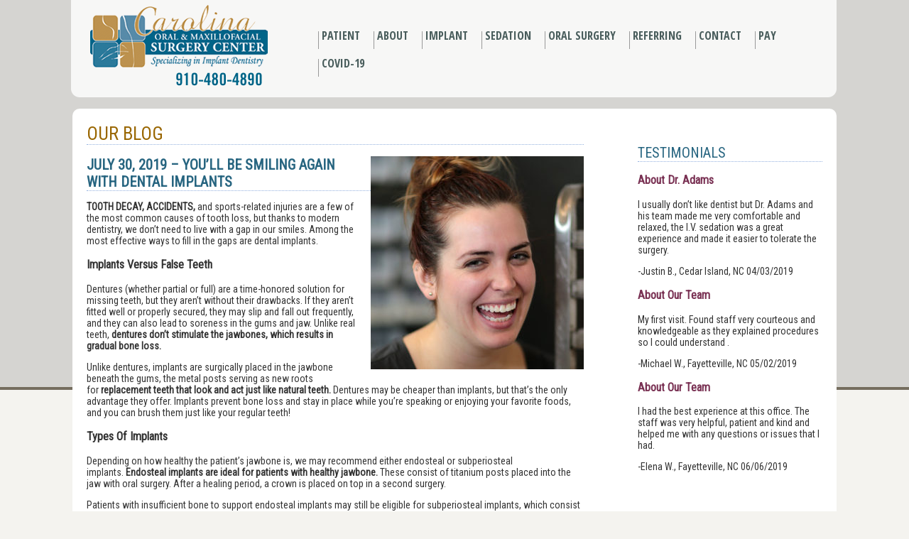

--- FILE ---
content_type: text/html; charset=UTF-8
request_url: https://www.carolinaoral.com/our-blog/
body_size: 41728
content:
<!DOCTYPE html PUBLIC "-//W3C//DTD XHTML 1.0 Transitional//EN" "https://www.w3.org/TR/xhtml1/DTD/xhtml1-transitional.dtd">
<html xmlns="https://www.w3.org/1999/xhtml" lang="en-US">
<head profile="https://gmpg.org/xfn/11">

<meta http-equiv="Content-Type" content="text/html; charset=UTF-8" />
<meta name="distribution" content="global" />
<meta name="robots" content="follow, all" />


<title>Our Blog - Carolina Oral : Carolina Oral</title>

<link href='https://fonts.googleapis.com/css?family=Open+Sans+Condensed:700,300,300italic' rel='stylesheet' type='text/css'>
<link href='https://fonts.googleapis.com/css?family=Roboto+Condensed' rel='stylesheet' type='text/css'>

<link rel="stylesheet" href="https://www.carolinaoral.com/wp-content/themes/CarolinaOral/style.css" type="text/css" media="screen" />


<meta name='robots' content='index, follow, max-image-preview:large, max-snippet:-1, max-video-preview:-1' />

	<!-- This site is optimized with the Yoast SEO plugin v26.7 - https://yoast.com/wordpress/plugins/seo/ -->
	<link rel="canonical" href="https://www.carolinaoral.com/our-blog/" />
	<meta property="og:locale" content="en_US" />
	<meta property="og:type" content="article" />
	<meta property="og:title" content="Our Blog - Carolina Oral" />
	<meta property="og:description" content="July 30, 2019 &#8211; You&#8217;ll be Smiling Again with Dental Implants TOOTH DECAY, ACCIDENTS, and sports-related injuries are a few of the most common causes of tooth loss, but thanks to modern dentistry, we don’t need to live with a gap in our smiles. Among the most effective ways to fill in the gaps are dental [&hellip;]" />
	<meta property="og:url" content="https://www.carolinaoral.com/our-blog/" />
	<meta property="og:site_name" content="Carolina Oral" />
	<meta property="article:modified_time" content="2019-08-01T16:40:02+00:00" />
	<meta property="og:image" content="https://www.carolinaoral.com/wp-content/uploads/2019/08/youllbesmilingagain-300x300.jpg" />
	<meta name="twitter:label1" content="Est. reading time" />
	<meta name="twitter:data1" content="52 minutes" />
	<script type="application/ld+json" class="yoast-schema-graph">{"@context":"https://schema.org","@graph":[{"@type":"WebPage","@id":"https://www.carolinaoral.com/our-blog/","url":"https://www.carolinaoral.com/our-blog/","name":"Our Blog - Carolina Oral","isPartOf":{"@id":"https://www.carolinaoral.com/#website"},"primaryImageOfPage":{"@id":"https://www.carolinaoral.com/our-blog/#primaryimage"},"image":{"@id":"https://www.carolinaoral.com/our-blog/#primaryimage"},"thumbnailUrl":"https://www.carolinaoral.com/wp-content/uploads/2019/08/youllbesmilingagain-300x300.jpg","datePublished":"2015-05-14T13:37:39+00:00","dateModified":"2019-08-01T16:40:02+00:00","breadcrumb":{"@id":"https://www.carolinaoral.com/our-blog/#breadcrumb"},"inLanguage":"en-US","potentialAction":[{"@type":"ReadAction","target":["https://www.carolinaoral.com/our-blog/"]}]},{"@type":"ImageObject","inLanguage":"en-US","@id":"https://www.carolinaoral.com/our-blog/#primaryimage","url":"https://www.carolinaoral.com/wp-content/uploads/2019/08/youllbesmilingagain.jpg","contentUrl":"https://www.carolinaoral.com/wp-content/uploads/2019/08/youllbesmilingagain.jpg","width":700,"height":700,"caption":"woman smiling with dental implants"},{"@type":"BreadcrumbList","@id":"https://www.carolinaoral.com/our-blog/#breadcrumb","itemListElement":[{"@type":"ListItem","position":1,"name":"Home","item":"https://www.carolinaoral.com/"},{"@type":"ListItem","position":2,"name":"Our Blog"}]},{"@type":"WebSite","@id":"https://www.carolinaoral.com/#website","url":"https://www.carolinaoral.com/","name":"Carolina Oral","description":"","potentialAction":[{"@type":"SearchAction","target":{"@type":"EntryPoint","urlTemplate":"https://www.carolinaoral.com/?s={search_term_string}"},"query-input":{"@type":"PropertyValueSpecification","valueRequired":true,"valueName":"search_term_string"}}],"inLanguage":"en-US"}]}</script>
	<!-- / Yoast SEO plugin. -->


<link rel="alternate" type="application/rss+xml" title="Carolina Oral &raquo; Our Blog Comments Feed" href="https://www.carolinaoral.com/our-blog/feed/" />
<link rel="alternate" title="oEmbed (JSON)" type="application/json+oembed" href="https://www.carolinaoral.com/wp-json/oembed/1.0/embed?url=https%3A%2F%2Fwww.carolinaoral.com%2Four-blog%2F" />
<link rel="alternate" title="oEmbed (XML)" type="text/xml+oembed" href="https://www.carolinaoral.com/wp-json/oembed/1.0/embed?url=https%3A%2F%2Fwww.carolinaoral.com%2Four-blog%2F&#038;format=xml" />
<!-- Shareaholic - https://www.shareaholic.com -->
<link rel='preload' href='//cdn.shareaholic.net/assets/pub/shareaholic.js' as='script'/>
<script data-no-minify='1' data-cfasync='false'>
_SHR_SETTINGS = {"endpoints":{"local_recs_url":"https:\/\/www.carolinaoral.com\/wp-admin\/admin-ajax.php?action=shareaholic_permalink_related","ajax_url":"https:\/\/www.carolinaoral.com\/wp-admin\/admin-ajax.php","share_counts_url":"https:\/\/www.carolinaoral.com\/wp-admin\/admin-ajax.php?action=shareaholic_share_counts_api"},"site_id":"76fc70c537eca709b4c67d1a86d06ec9","url_components":{"year":"2015","monthnum":"05","day":"14","hour":"08","minute":"37","second":"39","post_id":"934","postname":"our-blog","category":"uncategorized"}};
</script>
<script data-no-minify='1' data-cfasync='false' src='//cdn.shareaholic.net/assets/pub/shareaholic.js' data-shr-siteid='76fc70c537eca709b4c67d1a86d06ec9' async ></script>

<!-- Shareaholic Content Tags -->
<meta name='shareaholic:site_name' content='Carolina Oral' />
<meta name='shareaholic:language' content='en-US' />
<meta name='shareaholic:url' content='https://www.carolinaoral.com/our-blog/' />
<meta name='shareaholic:keywords' content='type:page' />
<meta name='shareaholic:article_published_time' content='2015-05-14T08:37:39-05:00' />
<meta name='shareaholic:article_modified_time' content='2019-08-01T11:40:02-05:00' />
<meta name='shareaholic:shareable_page' content='true' />
<meta name='shareaholic:article_author_name' content='coadmin' />
<meta name='shareaholic:site_id' content='76fc70c537eca709b4c67d1a86d06ec9' />
<meta name='shareaholic:wp_version' content='9.7.13' />
<meta name='shareaholic:image' content='https://www.carolinaoral.com/wp-content/uploads/2019/08/youllbesmilingagain-300x300.jpg' />
<!-- Shareaholic Content Tags End -->
		<!-- This site uses the Google Analytics by MonsterInsights plugin v9.11.1 - Using Analytics tracking - https://www.monsterinsights.com/ -->
							<script src="//www.googletagmanager.com/gtag/js?id=G-KWZELNJ2T9"  data-cfasync="false" data-wpfc-render="false" type="text/javascript" async></script>
			<script data-cfasync="false" data-wpfc-render="false" type="text/javascript">
				var mi_version = '9.11.1';
				var mi_track_user = true;
				var mi_no_track_reason = '';
								var MonsterInsightsDefaultLocations = {"page_location":"https:\/\/www.carolinaoral.com\/our-blog\/"};
								MonsterInsightsDefaultLocations.page_location = window.location.href;
								if ( typeof MonsterInsightsPrivacyGuardFilter === 'function' ) {
					var MonsterInsightsLocations = (typeof MonsterInsightsExcludeQuery === 'object') ? MonsterInsightsPrivacyGuardFilter( MonsterInsightsExcludeQuery ) : MonsterInsightsPrivacyGuardFilter( MonsterInsightsDefaultLocations );
				} else {
					var MonsterInsightsLocations = (typeof MonsterInsightsExcludeQuery === 'object') ? MonsterInsightsExcludeQuery : MonsterInsightsDefaultLocations;
				}

								var disableStrs = [
										'ga-disable-G-KWZELNJ2T9',
									];

				/* Function to detect opted out users */
				function __gtagTrackerIsOptedOut() {
					for (var index = 0; index < disableStrs.length; index++) {
						if (document.cookie.indexOf(disableStrs[index] + '=true') > -1) {
							return true;
						}
					}

					return false;
				}

				/* Disable tracking if the opt-out cookie exists. */
				if (__gtagTrackerIsOptedOut()) {
					for (var index = 0; index < disableStrs.length; index++) {
						window[disableStrs[index]] = true;
					}
				}

				/* Opt-out function */
				function __gtagTrackerOptout() {
					for (var index = 0; index < disableStrs.length; index++) {
						document.cookie = disableStrs[index] + '=true; expires=Thu, 31 Dec 2099 23:59:59 UTC; path=/';
						window[disableStrs[index]] = true;
					}
				}

				if ('undefined' === typeof gaOptout) {
					function gaOptout() {
						__gtagTrackerOptout();
					}
				}
								window.dataLayer = window.dataLayer || [];

				window.MonsterInsightsDualTracker = {
					helpers: {},
					trackers: {},
				};
				if (mi_track_user) {
					function __gtagDataLayer() {
						dataLayer.push(arguments);
					}

					function __gtagTracker(type, name, parameters) {
						if (!parameters) {
							parameters = {};
						}

						if (parameters.send_to) {
							__gtagDataLayer.apply(null, arguments);
							return;
						}

						if (type === 'event') {
														parameters.send_to = monsterinsights_frontend.v4_id;
							var hookName = name;
							if (typeof parameters['event_category'] !== 'undefined') {
								hookName = parameters['event_category'] + ':' + name;
							}

							if (typeof MonsterInsightsDualTracker.trackers[hookName] !== 'undefined') {
								MonsterInsightsDualTracker.trackers[hookName](parameters);
							} else {
								__gtagDataLayer('event', name, parameters);
							}
							
						} else {
							__gtagDataLayer.apply(null, arguments);
						}
					}

					__gtagTracker('js', new Date());
					__gtagTracker('set', {
						'developer_id.dZGIzZG': true,
											});
					if ( MonsterInsightsLocations.page_location ) {
						__gtagTracker('set', MonsterInsightsLocations);
					}
										__gtagTracker('config', 'G-KWZELNJ2T9', {"forceSSL":"true"} );
										window.gtag = __gtagTracker;										(function () {
						/* https://developers.google.com/analytics/devguides/collection/analyticsjs/ */
						/* ga and __gaTracker compatibility shim. */
						var noopfn = function () {
							return null;
						};
						var newtracker = function () {
							return new Tracker();
						};
						var Tracker = function () {
							return null;
						};
						var p = Tracker.prototype;
						p.get = noopfn;
						p.set = noopfn;
						p.send = function () {
							var args = Array.prototype.slice.call(arguments);
							args.unshift('send');
							__gaTracker.apply(null, args);
						};
						var __gaTracker = function () {
							var len = arguments.length;
							if (len === 0) {
								return;
							}
							var f = arguments[len - 1];
							if (typeof f !== 'object' || f === null || typeof f.hitCallback !== 'function') {
								if ('send' === arguments[0]) {
									var hitConverted, hitObject = false, action;
									if ('event' === arguments[1]) {
										if ('undefined' !== typeof arguments[3]) {
											hitObject = {
												'eventAction': arguments[3],
												'eventCategory': arguments[2],
												'eventLabel': arguments[4],
												'value': arguments[5] ? arguments[5] : 1,
											}
										}
									}
									if ('pageview' === arguments[1]) {
										if ('undefined' !== typeof arguments[2]) {
											hitObject = {
												'eventAction': 'page_view',
												'page_path': arguments[2],
											}
										}
									}
									if (typeof arguments[2] === 'object') {
										hitObject = arguments[2];
									}
									if (typeof arguments[5] === 'object') {
										Object.assign(hitObject, arguments[5]);
									}
									if ('undefined' !== typeof arguments[1].hitType) {
										hitObject = arguments[1];
										if ('pageview' === hitObject.hitType) {
											hitObject.eventAction = 'page_view';
										}
									}
									if (hitObject) {
										action = 'timing' === arguments[1].hitType ? 'timing_complete' : hitObject.eventAction;
										hitConverted = mapArgs(hitObject);
										__gtagTracker('event', action, hitConverted);
									}
								}
								return;
							}

							function mapArgs(args) {
								var arg, hit = {};
								var gaMap = {
									'eventCategory': 'event_category',
									'eventAction': 'event_action',
									'eventLabel': 'event_label',
									'eventValue': 'event_value',
									'nonInteraction': 'non_interaction',
									'timingCategory': 'event_category',
									'timingVar': 'name',
									'timingValue': 'value',
									'timingLabel': 'event_label',
									'page': 'page_path',
									'location': 'page_location',
									'title': 'page_title',
									'referrer' : 'page_referrer',
								};
								for (arg in args) {
																		if (!(!args.hasOwnProperty(arg) || !gaMap.hasOwnProperty(arg))) {
										hit[gaMap[arg]] = args[arg];
									} else {
										hit[arg] = args[arg];
									}
								}
								return hit;
							}

							try {
								f.hitCallback();
							} catch (ex) {
							}
						};
						__gaTracker.create = newtracker;
						__gaTracker.getByName = newtracker;
						__gaTracker.getAll = function () {
							return [];
						};
						__gaTracker.remove = noopfn;
						__gaTracker.loaded = true;
						window['__gaTracker'] = __gaTracker;
					})();
									} else {
										console.log("");
					(function () {
						function __gtagTracker() {
							return null;
						}

						window['__gtagTracker'] = __gtagTracker;
						window['gtag'] = __gtagTracker;
					})();
									}
			</script>
							<!-- / Google Analytics by MonsterInsights -->
		<style id='wp-img-auto-sizes-contain-inline-css' type='text/css'>
img:is([sizes=auto i],[sizes^="auto," i]){contain-intrinsic-size:3000px 1500px}
/*# sourceURL=wp-img-auto-sizes-contain-inline-css */
</style>
<style id='wp-emoji-styles-inline-css' type='text/css'>

	img.wp-smiley, img.emoji {
		display: inline !important;
		border: none !important;
		box-shadow: none !important;
		height: 1em !important;
		width: 1em !important;
		margin: 0 0.07em !important;
		vertical-align: -0.1em !important;
		background: none !important;
		padding: 0 !important;
	}
/*# sourceURL=wp-emoji-styles-inline-css */
</style>
<style id='wp-block-library-inline-css' type='text/css'>
:root{--wp-block-synced-color:#7a00df;--wp-block-synced-color--rgb:122,0,223;--wp-bound-block-color:var(--wp-block-synced-color);--wp-editor-canvas-background:#ddd;--wp-admin-theme-color:#007cba;--wp-admin-theme-color--rgb:0,124,186;--wp-admin-theme-color-darker-10:#006ba1;--wp-admin-theme-color-darker-10--rgb:0,107,160.5;--wp-admin-theme-color-darker-20:#005a87;--wp-admin-theme-color-darker-20--rgb:0,90,135;--wp-admin-border-width-focus:2px}@media (min-resolution:192dpi){:root{--wp-admin-border-width-focus:1.5px}}.wp-element-button{cursor:pointer}:root .has-very-light-gray-background-color{background-color:#eee}:root .has-very-dark-gray-background-color{background-color:#313131}:root .has-very-light-gray-color{color:#eee}:root .has-very-dark-gray-color{color:#313131}:root .has-vivid-green-cyan-to-vivid-cyan-blue-gradient-background{background:linear-gradient(135deg,#00d084,#0693e3)}:root .has-purple-crush-gradient-background{background:linear-gradient(135deg,#34e2e4,#4721fb 50%,#ab1dfe)}:root .has-hazy-dawn-gradient-background{background:linear-gradient(135deg,#faaca8,#dad0ec)}:root .has-subdued-olive-gradient-background{background:linear-gradient(135deg,#fafae1,#67a671)}:root .has-atomic-cream-gradient-background{background:linear-gradient(135deg,#fdd79a,#004a59)}:root .has-nightshade-gradient-background{background:linear-gradient(135deg,#330968,#31cdcf)}:root .has-midnight-gradient-background{background:linear-gradient(135deg,#020381,#2874fc)}:root{--wp--preset--font-size--normal:16px;--wp--preset--font-size--huge:42px}.has-regular-font-size{font-size:1em}.has-larger-font-size{font-size:2.625em}.has-normal-font-size{font-size:var(--wp--preset--font-size--normal)}.has-huge-font-size{font-size:var(--wp--preset--font-size--huge)}.has-text-align-center{text-align:center}.has-text-align-left{text-align:left}.has-text-align-right{text-align:right}.has-fit-text{white-space:nowrap!important}#end-resizable-editor-section{display:none}.aligncenter{clear:both}.items-justified-left{justify-content:flex-start}.items-justified-center{justify-content:center}.items-justified-right{justify-content:flex-end}.items-justified-space-between{justify-content:space-between}.screen-reader-text{border:0;clip-path:inset(50%);height:1px;margin:-1px;overflow:hidden;padding:0;position:absolute;width:1px;word-wrap:normal!important}.screen-reader-text:focus{background-color:#ddd;clip-path:none;color:#444;display:block;font-size:1em;height:auto;left:5px;line-height:normal;padding:15px 23px 14px;text-decoration:none;top:5px;width:auto;z-index:100000}html :where(.has-border-color){border-style:solid}html :where([style*=border-top-color]){border-top-style:solid}html :where([style*=border-right-color]){border-right-style:solid}html :where([style*=border-bottom-color]){border-bottom-style:solid}html :where([style*=border-left-color]){border-left-style:solid}html :where([style*=border-width]){border-style:solid}html :where([style*=border-top-width]){border-top-style:solid}html :where([style*=border-right-width]){border-right-style:solid}html :where([style*=border-bottom-width]){border-bottom-style:solid}html :where([style*=border-left-width]){border-left-style:solid}html :where(img[class*=wp-image-]){height:auto;max-width:100%}:where(figure){margin:0 0 1em}html :where(.is-position-sticky){--wp-admin--admin-bar--position-offset:var(--wp-admin--admin-bar--height,0px)}@media screen and (max-width:600px){html :where(.is-position-sticky){--wp-admin--admin-bar--position-offset:0px}}

/*# sourceURL=wp-block-library-inline-css */
</style><style id='global-styles-inline-css' type='text/css'>
:root{--wp--preset--aspect-ratio--square: 1;--wp--preset--aspect-ratio--4-3: 4/3;--wp--preset--aspect-ratio--3-4: 3/4;--wp--preset--aspect-ratio--3-2: 3/2;--wp--preset--aspect-ratio--2-3: 2/3;--wp--preset--aspect-ratio--16-9: 16/9;--wp--preset--aspect-ratio--9-16: 9/16;--wp--preset--color--black: #000000;--wp--preset--color--cyan-bluish-gray: #abb8c3;--wp--preset--color--white: #ffffff;--wp--preset--color--pale-pink: #f78da7;--wp--preset--color--vivid-red: #cf2e2e;--wp--preset--color--luminous-vivid-orange: #ff6900;--wp--preset--color--luminous-vivid-amber: #fcb900;--wp--preset--color--light-green-cyan: #7bdcb5;--wp--preset--color--vivid-green-cyan: #00d084;--wp--preset--color--pale-cyan-blue: #8ed1fc;--wp--preset--color--vivid-cyan-blue: #0693e3;--wp--preset--color--vivid-purple: #9b51e0;--wp--preset--gradient--vivid-cyan-blue-to-vivid-purple: linear-gradient(135deg,rgb(6,147,227) 0%,rgb(155,81,224) 100%);--wp--preset--gradient--light-green-cyan-to-vivid-green-cyan: linear-gradient(135deg,rgb(122,220,180) 0%,rgb(0,208,130) 100%);--wp--preset--gradient--luminous-vivid-amber-to-luminous-vivid-orange: linear-gradient(135deg,rgb(252,185,0) 0%,rgb(255,105,0) 100%);--wp--preset--gradient--luminous-vivid-orange-to-vivid-red: linear-gradient(135deg,rgb(255,105,0) 0%,rgb(207,46,46) 100%);--wp--preset--gradient--very-light-gray-to-cyan-bluish-gray: linear-gradient(135deg,rgb(238,238,238) 0%,rgb(169,184,195) 100%);--wp--preset--gradient--cool-to-warm-spectrum: linear-gradient(135deg,rgb(74,234,220) 0%,rgb(151,120,209) 20%,rgb(207,42,186) 40%,rgb(238,44,130) 60%,rgb(251,105,98) 80%,rgb(254,248,76) 100%);--wp--preset--gradient--blush-light-purple: linear-gradient(135deg,rgb(255,206,236) 0%,rgb(152,150,240) 100%);--wp--preset--gradient--blush-bordeaux: linear-gradient(135deg,rgb(254,205,165) 0%,rgb(254,45,45) 50%,rgb(107,0,62) 100%);--wp--preset--gradient--luminous-dusk: linear-gradient(135deg,rgb(255,203,112) 0%,rgb(199,81,192) 50%,rgb(65,88,208) 100%);--wp--preset--gradient--pale-ocean: linear-gradient(135deg,rgb(255,245,203) 0%,rgb(182,227,212) 50%,rgb(51,167,181) 100%);--wp--preset--gradient--electric-grass: linear-gradient(135deg,rgb(202,248,128) 0%,rgb(113,206,126) 100%);--wp--preset--gradient--midnight: linear-gradient(135deg,rgb(2,3,129) 0%,rgb(40,116,252) 100%);--wp--preset--font-size--small: 13px;--wp--preset--font-size--medium: 20px;--wp--preset--font-size--large: 36px;--wp--preset--font-size--x-large: 42px;--wp--preset--spacing--20: 0.44rem;--wp--preset--spacing--30: 0.67rem;--wp--preset--spacing--40: 1rem;--wp--preset--spacing--50: 1.5rem;--wp--preset--spacing--60: 2.25rem;--wp--preset--spacing--70: 3.38rem;--wp--preset--spacing--80: 5.06rem;--wp--preset--shadow--natural: 6px 6px 9px rgba(0, 0, 0, 0.2);--wp--preset--shadow--deep: 12px 12px 50px rgba(0, 0, 0, 0.4);--wp--preset--shadow--sharp: 6px 6px 0px rgba(0, 0, 0, 0.2);--wp--preset--shadow--outlined: 6px 6px 0px -3px rgb(255, 255, 255), 6px 6px rgb(0, 0, 0);--wp--preset--shadow--crisp: 6px 6px 0px rgb(0, 0, 0);}:where(.is-layout-flex){gap: 0.5em;}:where(.is-layout-grid){gap: 0.5em;}body .is-layout-flex{display: flex;}.is-layout-flex{flex-wrap: wrap;align-items: center;}.is-layout-flex > :is(*, div){margin: 0;}body .is-layout-grid{display: grid;}.is-layout-grid > :is(*, div){margin: 0;}:where(.wp-block-columns.is-layout-flex){gap: 2em;}:where(.wp-block-columns.is-layout-grid){gap: 2em;}:where(.wp-block-post-template.is-layout-flex){gap: 1.25em;}:where(.wp-block-post-template.is-layout-grid){gap: 1.25em;}.has-black-color{color: var(--wp--preset--color--black) !important;}.has-cyan-bluish-gray-color{color: var(--wp--preset--color--cyan-bluish-gray) !important;}.has-white-color{color: var(--wp--preset--color--white) !important;}.has-pale-pink-color{color: var(--wp--preset--color--pale-pink) !important;}.has-vivid-red-color{color: var(--wp--preset--color--vivid-red) !important;}.has-luminous-vivid-orange-color{color: var(--wp--preset--color--luminous-vivid-orange) !important;}.has-luminous-vivid-amber-color{color: var(--wp--preset--color--luminous-vivid-amber) !important;}.has-light-green-cyan-color{color: var(--wp--preset--color--light-green-cyan) !important;}.has-vivid-green-cyan-color{color: var(--wp--preset--color--vivid-green-cyan) !important;}.has-pale-cyan-blue-color{color: var(--wp--preset--color--pale-cyan-blue) !important;}.has-vivid-cyan-blue-color{color: var(--wp--preset--color--vivid-cyan-blue) !important;}.has-vivid-purple-color{color: var(--wp--preset--color--vivid-purple) !important;}.has-black-background-color{background-color: var(--wp--preset--color--black) !important;}.has-cyan-bluish-gray-background-color{background-color: var(--wp--preset--color--cyan-bluish-gray) !important;}.has-white-background-color{background-color: var(--wp--preset--color--white) !important;}.has-pale-pink-background-color{background-color: var(--wp--preset--color--pale-pink) !important;}.has-vivid-red-background-color{background-color: var(--wp--preset--color--vivid-red) !important;}.has-luminous-vivid-orange-background-color{background-color: var(--wp--preset--color--luminous-vivid-orange) !important;}.has-luminous-vivid-amber-background-color{background-color: var(--wp--preset--color--luminous-vivid-amber) !important;}.has-light-green-cyan-background-color{background-color: var(--wp--preset--color--light-green-cyan) !important;}.has-vivid-green-cyan-background-color{background-color: var(--wp--preset--color--vivid-green-cyan) !important;}.has-pale-cyan-blue-background-color{background-color: var(--wp--preset--color--pale-cyan-blue) !important;}.has-vivid-cyan-blue-background-color{background-color: var(--wp--preset--color--vivid-cyan-blue) !important;}.has-vivid-purple-background-color{background-color: var(--wp--preset--color--vivid-purple) !important;}.has-black-border-color{border-color: var(--wp--preset--color--black) !important;}.has-cyan-bluish-gray-border-color{border-color: var(--wp--preset--color--cyan-bluish-gray) !important;}.has-white-border-color{border-color: var(--wp--preset--color--white) !important;}.has-pale-pink-border-color{border-color: var(--wp--preset--color--pale-pink) !important;}.has-vivid-red-border-color{border-color: var(--wp--preset--color--vivid-red) !important;}.has-luminous-vivid-orange-border-color{border-color: var(--wp--preset--color--luminous-vivid-orange) !important;}.has-luminous-vivid-amber-border-color{border-color: var(--wp--preset--color--luminous-vivid-amber) !important;}.has-light-green-cyan-border-color{border-color: var(--wp--preset--color--light-green-cyan) !important;}.has-vivid-green-cyan-border-color{border-color: var(--wp--preset--color--vivid-green-cyan) !important;}.has-pale-cyan-blue-border-color{border-color: var(--wp--preset--color--pale-cyan-blue) !important;}.has-vivid-cyan-blue-border-color{border-color: var(--wp--preset--color--vivid-cyan-blue) !important;}.has-vivid-purple-border-color{border-color: var(--wp--preset--color--vivid-purple) !important;}.has-vivid-cyan-blue-to-vivid-purple-gradient-background{background: var(--wp--preset--gradient--vivid-cyan-blue-to-vivid-purple) !important;}.has-light-green-cyan-to-vivid-green-cyan-gradient-background{background: var(--wp--preset--gradient--light-green-cyan-to-vivid-green-cyan) !important;}.has-luminous-vivid-amber-to-luminous-vivid-orange-gradient-background{background: var(--wp--preset--gradient--luminous-vivid-amber-to-luminous-vivid-orange) !important;}.has-luminous-vivid-orange-to-vivid-red-gradient-background{background: var(--wp--preset--gradient--luminous-vivid-orange-to-vivid-red) !important;}.has-very-light-gray-to-cyan-bluish-gray-gradient-background{background: var(--wp--preset--gradient--very-light-gray-to-cyan-bluish-gray) !important;}.has-cool-to-warm-spectrum-gradient-background{background: var(--wp--preset--gradient--cool-to-warm-spectrum) !important;}.has-blush-light-purple-gradient-background{background: var(--wp--preset--gradient--blush-light-purple) !important;}.has-blush-bordeaux-gradient-background{background: var(--wp--preset--gradient--blush-bordeaux) !important;}.has-luminous-dusk-gradient-background{background: var(--wp--preset--gradient--luminous-dusk) !important;}.has-pale-ocean-gradient-background{background: var(--wp--preset--gradient--pale-ocean) !important;}.has-electric-grass-gradient-background{background: var(--wp--preset--gradient--electric-grass) !important;}.has-midnight-gradient-background{background: var(--wp--preset--gradient--midnight) !important;}.has-small-font-size{font-size: var(--wp--preset--font-size--small) !important;}.has-medium-font-size{font-size: var(--wp--preset--font-size--medium) !important;}.has-large-font-size{font-size: var(--wp--preset--font-size--large) !important;}.has-x-large-font-size{font-size: var(--wp--preset--font-size--x-large) !important;}
/*# sourceURL=global-styles-inline-css */
</style>

<style id='classic-theme-styles-inline-css' type='text/css'>
/*! This file is auto-generated */
.wp-block-button__link{color:#fff;background-color:#32373c;border-radius:9999px;box-shadow:none;text-decoration:none;padding:calc(.667em + 2px) calc(1.333em + 2px);font-size:1.125em}.wp-block-file__button{background:#32373c;color:#fff;text-decoration:none}
/*# sourceURL=/wp-includes/css/classic-themes.min.css */
</style>
<link rel='stylesheet' id='responsive-lightbox-prettyphoto-css' href='https://www.carolinaoral.com/wp-content/plugins/responsive-lightbox/assets/prettyphoto/prettyPhoto.min.css?ver=3.1.6' type='text/css' media='all' />
<link rel='stylesheet' id='wpuf-login-form-css' href='https://www.carolinaoral.com/wp-content/plugins/wp-user-frontend-pro/assets/css/frontend/login-form.css?ver=4.2.6' type='text/css' media='all' />
<link rel='stylesheet' id='wpuf-login-form-dynamic-css' href='https://www.carolinaoral.com/wp-content/plugins/wp-user-frontend-pro/assets/css/frontend/login-form-dynamic.css?ver=4.2.6' type='text/css' media='all' />
<style id='wpuf-login-form-dynamic-inline-css' type='text/css'>
:root {
                --wpuf-login-form-bg: transparent;
                --wpuf-login-form-border: transparent;
                --wpuf-login-form-width: 400px;
                --wpuf-login-field-bg: transparent;
                --wpuf-login-field-border: #D1D5DB;
                --wpuf-login-label-color: #333333;
                --wpuf-login-input-text: #111827;
                --wpuf-login-placeholder: #9CA3AF;
                --wpuf-login-button-bg: #3B82F6;
                --wpuf-login-button-border: ;
                --wpuf-login-button-text: #ffffff;
                --wpuf-login-help-text: #6B7280;
            }
/*# sourceURL=wpuf-login-form-dynamic-inline-css */
</style>
<script type="text/javascript" src="https://www.carolinaoral.com/wp-content/plugins/google-analytics-for-wordpress/assets/js/frontend-gtag.min.js?ver=9.11.1" id="monsterinsights-frontend-script-js" async="async" data-wp-strategy="async"></script>
<script data-cfasync="false" data-wpfc-render="false" type="text/javascript" id='monsterinsights-frontend-script-js-extra'>/* <![CDATA[ */
var monsterinsights_frontend = {"js_events_tracking":"true","download_extensions":"doc,pdf,ppt,zip,xls,docx,pptx,xlsx","inbound_paths":"[]","home_url":"https:\/\/www.carolinaoral.com","hash_tracking":"false","v4_id":"G-KWZELNJ2T9"};/* ]]> */
</script>
<script type="text/javascript" src="https://www.carolinaoral.com/wp-includes/js/jquery/jquery.min.js?ver=3.7.1" id="jquery-core-js"></script>
<script type="text/javascript" src="https://www.carolinaoral.com/wp-includes/js/jquery/jquery-migrate.min.js?ver=3.4.1" id="jquery-migrate-js"></script>
<script type="text/javascript" src="https://www.carolinaoral.com/wp-content/plugins/responsive-lightbox/assets/prettyphoto/jquery.prettyPhoto.min.js?ver=3.1.6" id="responsive-lightbox-prettyphoto-js"></script>
<script type="text/javascript" src="https://www.carolinaoral.com/wp-includes/js/underscore.min.js?ver=1.13.7" id="underscore-js"></script>
<script type="text/javascript" src="https://www.carolinaoral.com/wp-content/plugins/responsive-lightbox/assets/infinitescroll/infinite-scroll.pkgd.min.js?ver=4.0.1" id="responsive-lightbox-infinite-scroll-js"></script>
<script type="text/javascript" src="https://www.carolinaoral.com/wp-content/plugins/responsive-lightbox/assets/dompurify/purify.min.js?ver=3.3.1" id="dompurify-js"></script>
<script type="text/javascript" id="responsive-lightbox-sanitizer-js-before">
/* <![CDATA[ */
window.RLG = window.RLG || {}; window.RLG.sanitizeAllowedHosts = ["youtube.com","www.youtube.com","youtu.be","vimeo.com","player.vimeo.com"];
//# sourceURL=responsive-lightbox-sanitizer-js-before
/* ]]> */
</script>
<script type="text/javascript" src="https://www.carolinaoral.com/wp-content/plugins/responsive-lightbox/js/sanitizer.js?ver=2.6.1" id="responsive-lightbox-sanitizer-js"></script>
<script type="text/javascript" id="responsive-lightbox-js-before">
/* <![CDATA[ */
var rlArgs = {"script":"prettyphoto","selector":"lightbox","customEvents":"","activeGalleries":true,"animationSpeed":"normal","slideshow":false,"slideshowDelay":5000,"slideshowAutoplay":false,"opacity":"0.75","showTitle":true,"allowResize":true,"allowExpand":true,"width":1080,"height":720,"separator":"\/","theme":"pp_default","horizontalPadding":20,"hideFlash":false,"wmode":"opaque","videoAutoplay":false,"modal":false,"deeplinking":false,"overlayGallery":true,"keyboardShortcuts":true,"social":false,"woocommerce_gallery":false,"ajaxurl":"https:\/\/www.carolinaoral.com\/wp-admin\/admin-ajax.php","nonce":"a37b1d0989","preview":false,"postId":934,"scriptExtension":false};

//# sourceURL=responsive-lightbox-js-before
/* ]]> */
</script>
<script type="text/javascript" src="https://www.carolinaoral.com/wp-content/plugins/responsive-lightbox/js/front.js?ver=2.6.1" id="responsive-lightbox-js"></script>
<script type="text/javascript" src="https://www.carolinaoral.com/wp-includes/js/jquery/ui/core.min.js?ver=1.13.3" id="jquery-ui-core-js"></script>
<script type="text/javascript" src="https://www.carolinaoral.com/wp-includes/js/jquery/ui/datepicker.min.js?ver=1.13.3" id="jquery-ui-datepicker-js"></script>
<script type="text/javascript" id="jquery-ui-datepicker-js-after">
/* <![CDATA[ */
jQuery(function(jQuery){jQuery.datepicker.setDefaults({"closeText":"Close","currentText":"Today","monthNames":["January","February","March","April","May","June","July","August","September","October","November","December"],"monthNamesShort":["Jan","Feb","Mar","Apr","May","Jun","Jul","Aug","Sep","Oct","Nov","Dec"],"nextText":"Next","prevText":"Previous","dayNames":["Sunday","Monday","Tuesday","Wednesday","Thursday","Friday","Saturday"],"dayNamesShort":["Sun","Mon","Tue","Wed","Thu","Fri","Sat"],"dayNamesMin":["S","M","T","W","T","F","S"],"dateFormat":"MM d, yy","firstDay":0,"isRTL":false});});
//# sourceURL=jquery-ui-datepicker-js-after
/* ]]> */
</script>
<script type="text/javascript" src="https://www.carolinaoral.com/wp-content/plugins/wp-user-frontend-pro/assets/js/jquery-ui-timepicker-addon.js?ver=4.2.5" id="jquery-ui-timepicker-js"></script>
<link rel="https://api.w.org/" href="https://www.carolinaoral.com/wp-json/" /><link rel="alternate" title="JSON" type="application/json" href="https://www.carolinaoral.com/wp-json/wp/v2/pages/934" /><link rel="EditURI" type="application/rsd+xml" title="RSD" href="https://www.carolinaoral.com/xmlrpc.php?rsd" />
<link rel='shortlink' href='https://www.carolinaoral.com/?p=934' />
        <style>

        </style>
        
<script type="text/javascript"><!--//--><![CDATA[//><!--
sfHover = function() {
	if (!document.getElementsByTagName) return false;
	var sfEls = document.getElementById("nav").getElementsByTagName("li");

	// if you only have one main menu - delete the line below //
	var sfEls1 = document.getElementById("subnav").getElementsByTagName("li");
	//

	for (var i=0; i<sfEls.length; i++) {
		sfEls[i].onmouseover=function() {
			this.className+=" sfhover";
		}
		sfEls[i].onmouseout=function() {
			this.className=this.className.replace(new RegExp(" sfhover\\b"), "");
		}
	}

	// if you only have one main menu - delete the "for" loop below //
	for (var i=0; i<sfEls1.length; i++) {
		sfEls1[i].onmouseover=function() {
			this.className+=" sfhover1";
		}
		sfEls1[i].onmouseout=function() {
			this.className=this.className.replace(new RegExp(" sfhover1\\b"), "");
		}
	}
	//

}
if (window.attachEvent) window.attachEvent("onload", sfHover);
//--><!]]></script>

</head>

<body>

<div id="wrap">


<div align="center">
  <table width="1104" border="0" cellpadding="0" cellspacing="0">
    <tr>
      <td width="353"><a href="https://www.carolinaoral.com"><img src="https://www.carolinaoral.com/wp-content/themes/CarolinaOral/images/header_02.png" width="353" height="139" alt="" /></a></td>
      <td width="715" background="https://www.carolinaoral.com/wp-content/themes/CarolinaOral/images/header_03.png"><table width="715" border="0" cellspacing="0" cellpadding="0">
        <tr>
          <td><ul id="nav">
            <div class="menu-primary-menu-container"><ul id="menu-primary-menu" class="menu"><li id="menu-item-417"><a href="#">Patient<div class="Subline"></div></a>
<ul class="sub-menu">
	<li id="menu-item-178"><a href="https://www.carolinaoral.com/pre-registration/">Pre-Registration<div class="Subline"></div></a></li>
	<li id="menu-item-180"><a href="https://www.carolinaoral.com/schedule-appointment/">Schedule Appointment<div class="Subline"></div></a>
	<ul class="sub-menu">
		<li id="menu-item-1685"><a href="https://www.carolinaoral.com/wp-content/uploads/2017/02/Translation-Services.pdf">Notice of Non-Discrimination<div class="Subline"></div></a></li>
	</ul>
</li>
	<li id="menu-item-2196"><a href="https://www.carolinaoral.com/pre-operative-instructions/">Pre-Operative Instructions<div class="Subline"></div></a></li>
	<li id="menu-item-179"><a href="https://www.carolinaoral.com/postoperativeinstructions/">Post-Operative Instructions<div class="Subline"></div></a></li>
	<li id="menu-item-176"><a href="https://www.carolinaoral.com/payment-option/">Payment Options<div class="Subline"></div></a></li>
	<li id="menu-item-288"><a href="https://www.carolinaoral.com/dental-benefit-insurance-information/">DENTAL BENEFIT (INSURANCE) INFORMATION<div class="Subline"></div></a></li>
	<li id="menu-item-292"><a href="https://www.carolinaoral.com/financial-policy/">Financial Policy<div class="Subline"></div></a></li>
</ul>
</li>
<li id="menu-item-418"><a href="#">About<div class="Subline"></div></a>
<ul class="sub-menu">
	<li id="menu-item-184"><a href="https://www.carolinaoral.com/welcome-to-carolina-oral/">Welcome<div class="Subline"></div></a></li>
	<li id="menu-item-181"><a href="https://www.carolinaoral.com/meet-dr-adams/">Meet Dr. Richard C. Adams<div class="Subline"></div></a></li>
	<li id="menu-item-182"><a href="https://www.carolinaoral.com/meet-the-team/">Meet the Team<div class="Subline"></div></a></li>
	<li id="menu-item-183"><a href="https://www.carolinaoral.com/tour-the-office/">Tour the Office<div class="Subline"></div></a></li>
	<li id="menu-item-953"><a href="https://www.carolinaoral.com/our-blog/">Our Blog<div class="Subline"></div></a></li>
</ul>
</li>
<li id="menu-item-419"><a href="#">Implant<div class="Subline"></div></a>
<ul class="sub-menu">
	<li id="menu-item-186"><a href="https://www.carolinaoral.com/implant-dentistry/dentalimplants/">Replacing Missing Teeth with Dental Implants<div class="Subline"></div></a></li>
	<li id="menu-item-185"><a href="https://www.carolinaoral.com/implant-dentistry/implantcandidate/">Are you a candidate for dental implants?<div class="Subline"></div></a></li>
	<li id="menu-item-190"><a href="https://www.carolinaoral.com/implant-dentistry/implants-vs-dentures/">Implants vs. Dentures<div class="Subline"></div></a></li>
	<li id="menu-item-192"><a href="https://www.carolinaoral.com/implant-dentistry/treatment-procedure/">Treatment Procedure<div class="Subline"></div></a></li>
	<li id="menu-item-189"><a href="https://www.carolinaoral.com/implant-dentistry/dentalimplants/initial-appointment/">Initial Appointment<div class="Subline"></div></a></li>
	<li id="menu-item-187"><a href="https://www.carolinaoral.com/implant-dentistry/dentalimplants/cost-of-implants/">Cost of Implants<div class="Subline"></div></a></li>
	<li id="menu-item-188"><a href="https://www.carolinaoral.com/implant-dentistry/dentalimplants/faq/">FAQs<div class="Subline"></div></a></li>
</ul>
</li>
<li id="menu-item-269"><a href="https://www.carolinaoral.com/sedation-dentistry/">Sedation<div class="Subline"></div></a>
<ul class="sub-menu">
	<li id="menu-item-193"><a href="https://www.carolinaoral.com/patient-registration/faq/">FAQs About IV Sedation<div class="Subline"></div></a></li>
</ul>
</li>
<li id="menu-item-420"><a href="#">Oral Surgery<div class="Subline"></div></a>
<ul class="sub-menu">
	<li id="menu-item-1338"><a href="https://www.carolinaoral.com/wisdom-teeth-tooth-extractions/">Wisdom Teeth/ Tooth Extractions<div class="Subline"></div></a></li>
	<li id="menu-item-196"><a href="https://www.carolinaoral.com/oral-cancer/">Oral Cancer<div class="Subline"></div></a></li>
	<li id="menu-item-198"><a href="https://www.carolinaoral.com/sinus-lift/">Sinus Lift<div class="Subline"></div></a></li>
	<li id="menu-item-197"><a href="https://www.carolinaoral.com/pathology-and-trauma/">Pathology and Trauma<div class="Subline"></div></a></li>
	<li id="menu-item-195"><a href="https://www.carolinaoral.com/faq/">FAQs<div class="Subline"></div></a></li>
</ul>
</li>
<li id="menu-item-421"><a href="#">Referring<div class="Subline"></div></a>
<ul class="sub-menu">
	<li id="menu-item-205"><a href="https://www.carolinaoral.com/welcome/">Welcome<div class="Subline"></div></a></li>
	<li id="menu-item-203"><a href="https://www.carolinaoral.com/services-offered/">Services Offered<div class="Subline"></div></a></li>
	<li id="menu-item-1082"><a href="https://www.carolinaoral.com/?page_id=1050">Newsletters<div class="Subline"></div></a></li>
	<li id="menu-item-565"><a href="https://www.carolinaoral.com/referral-form/">Referral Form<div class="Subline"></div></a></li>
	<li id="menu-item-200"><a href="https://www.carolinaoral.com/education/">Education<div class="Subline"></div></a></li>
</ul>
</li>
<li id="menu-item-422"><a href="#">Contact<div class="Subline"></div></a>
<ul class="sub-menu">
	<li id="menu-item-206"><a href="https://www.carolinaoral.com/contact-us/contact-info/">Contact Info<div class="Subline"></div></a></li>
	<li id="menu-item-207"><a href="https://www.carolinaoral.com/contact-us/directions/">Directions<div class="Subline"></div></a></li>
</ul>
</li>
<li id="menu-item-831"><a href="https://www.carolinaoral.com/pay-online/">Pay<div class="Subline"></div></a></li>
<li id="menu-item-2527"><a href="https://www.carolinaoral.com/covid-19/">COVID-19<div class="Subline"></div></a></li>
</ul></div>          </ul></td>
          </tr>
      </table></td>
      <td width="36"><img src="https://www.carolinaoral.com/wp-content/themes/CarolinaOral/images/header_04.png" width="36" height="139" alt="" /></td>
    </tr>
  </table>
</div>


<div style="clear:both;"></div>
<div id="content">

	<div id="contentleft">
	
		<div class="postarea">
	
		<div class="breadcrumb">
	Browse > 
<!-- Breadcrumb, generated by 'Breadcrumb Nav XT' - https://mtekk.weblogs.us/code -->
<a href="https://www.carolinaoral.com" title="Browse to: Home">Home</a> / Our Blog - Carolina Oral
	
</div>			
						<h1>Our Blog</h1><br />
		
			<div style='display:none;' class='shareaholic-canvas' data-app='share_buttons' data-title='Our Blog' data-link='https://www.carolinaoral.com/our-blog/' data-app-id-name='page_above_content'></div><h2><strong><a href="https://www.carolinaoral.com/wp-content/uploads/2019/08/youllbesmilingagain.jpg" data-rel="lightbox-image-0" data-rl_title="" data-rl_caption="" title=""><img fetchpriority="high" decoding="async" class="alignright wp-image-2266 size-medium" src="https://www.carolinaoral.com/wp-content/uploads/2019/08/youllbesmilingagain-300x300.jpg" alt="woman smiling with dental implants" width="300" height="300" srcset="https://www.carolinaoral.com/wp-content/uploads/2019/08/youllbesmilingagain-300x300.jpg 300w, https://www.carolinaoral.com/wp-content/uploads/2019/08/youllbesmilingagain-150x150.jpg 150w, https://www.carolinaoral.com/wp-content/uploads/2019/08/youllbesmilingagain-640x640.jpg 640w, https://www.carolinaoral.com/wp-content/uploads/2019/08/youllbesmilingagain-144x144.jpg 144w, https://www.carolinaoral.com/wp-content/uploads/2019/08/youllbesmilingagain.jpg 700w" sizes="(max-width: 300px) 100vw, 300px" /></a>July 30, 2019 &#8211; You&#8217;ll be Smiling Again with Dental Implants</strong></h2>
<p><strong>TOOTH DECAY, ACCIDENTS,</strong> and sports-related injuries are a few of the most common causes of tooth loss, but thanks to modern dentistry, we don’t need to live with a gap in our smiles. Among the most effective ways to fill in the gaps are dental implants.</p>
<h3>Implants Versus False Teeth</h3>
<p>Dentures (whether partial or full) are a time-honored solution for missing teeth, but they aren’t without their drawbacks. If they aren’t fitted well or properly secured, they may slip and fall out frequently, and they can also lead to soreness in the gums and jaw. Unlike real teeth, <strong>dentures don’t stimulate the jawbones, which results in gradual bone loss.</strong></p>
<p>Unlike dentures, implants are surgically placed in the jawbone beneath the gums, the metal posts serving as new roots for <strong>replacement teeth that look and act just like natural teeth.</strong> Dentures may be cheaper than implants, but that’s the only advantage they offer. Implants prevent bone loss and stay in place while you’re speaking or enjoying your favorite foods, and you can brush them just like your regular teeth!</p>
<h3>Types Of Implants</h3>
<p>Depending on how healthy the patient’s jawbone is, we may recommend either endosteal or subperiosteal implants. <strong>Endosteal implants are ideal for patients with healthy jawbone.</strong> These consist of titanium posts placed into the jaw with oral surgery. After a healing period, a crown is placed on top in a second surgery.</p>
<p>Patients with insufficient bone to support endosteal implants may still be eligible for subperiosteal implants, which consist of metal frames placed between the jawbone and gum tissue. Posts are added to this framework and protrude from the gumline so that crowns can be attached to them.</p>
<p><strong>Even if you don’t need implants, you might benefit from artificial crowns:</strong></p>
<p><iframe title="ADA Dental Minute: Dental Crowns" width="500" height="281" src="https://www.youtube.com/embed/4-DKIbtAIxc?feature=oembed" frameborder="0" allow="accelerometer; autoplay; clipboard-write; encrypted-media; gyroscope; picture-in-picture; web-share" referrerpolicy="strict-origin-when-cross-origin" allowfullscreen></iframe></p>
<h3>Should Implants Come Before Or After Braces?</h3>
<p>Typically, when a patient needs orthodontic treatment as well as one or more implants, braces come first. This is because <strong>an implant won’t move once it’s in the jaw.</strong> Sometimes, an implant can be placed before or during orthodontic treatment, and then it might be used as an anchor to help the natural teeth move into their proper place.</p>
<h3>Talk To Us About Implants</h3>
<p>Over three million people in the U.S. alone have at least one dental implant, so you’ll be in excellent company if you choose this option to complete your smile. If you have a missing tooth and need to fill that gap, give us a call to schedule an appointment! We’ll evaluate the health of your jawbone and see what type of implant will be best for you.</p>
<h3>We love our patients’ smiles!</h3>
<p>&nbsp;</p>
<p>&nbsp;</p>
<p>&nbsp;</p>
<h2><a href="https://www.carolinaoral.com/wp-content/uploads/2019/08/teeth-close-up.jpg" data-rel="lightbox-image-1" data-rl_title="" data-rl_caption="" title=""><img decoding="async" class="alignright size-medium wp-image-2267" src="https://www.carolinaoral.com/wp-content/uploads/2019/08/teeth-close-up-300x300.jpg" alt="Close up of perfect teeth" width="300" height="300" srcset="https://www.carolinaoral.com/wp-content/uploads/2019/08/teeth-close-up-300x300.jpg 300w, https://www.carolinaoral.com/wp-content/uploads/2019/08/teeth-close-up-150x150.jpg 150w, https://www.carolinaoral.com/wp-content/uploads/2019/08/teeth-close-up-640x640.jpg 640w, https://www.carolinaoral.com/wp-content/uploads/2019/08/teeth-close-up-144x144.jpg 144w, https://www.carolinaoral.com/wp-content/uploads/2019/08/teeth-close-up.jpg 700w" sizes="(max-width: 300px) 100vw, 300px" /></a>A Closer Look at our Teeth</h2>
<p><strong>WE USE OUR TEETH</strong> all day, every day, for chewing, talking, and flashing big smiles at friends and family, but what are the structures that allow our teeth to do so much? Let’s take a look at what our teeth are made of.</p>
<h3>Layer 1: Tooth Enamel</h3>
<p>The portion of each tooth that we can see above our gum tissue is the crown, and it has three different layers. <strong>On the outside is a protective layer of enamel, the hardest substance in our entire bodies.</strong> It has to be so that we can chew our food effectively. Unlike bone, enamel isn’t made of living cells, so it can’t repair itself as easily. It’s also vulnerable to acid erosion. We can protect it with regular brushing and flossing, dental visits, and by cutting down on acidic and sugary foods and drinks.</p>
<h3>Layer 2: Dentin</h3>
<p>Underneath that hard layer of enamel is <strong>dentin, which is softer and more yellowish</strong>. Like bone, dentin is calcified living tissue. Microscopic tubules run through it from the pulp to the enamel, which is how we are able to feel temperature in our teeth. If you’re experiencing tooth sensitivity, your enamel might have worn down enough to expose these tubules.</p>
<h3>Layer 3: Dental Pulp</h3>
<p>At the very core of each tooth is a chamber containing dental pulp, tissue consisting of nerves and blood vessels that keep the tooth alive and give sensation. <strong>This includes pain receptors that warn us when something is wrong with the tooth</strong>, such as tooth decay reaching the pulp.</p>
<h3>Getting Down To The Roots</h3>
<p>Like with icebergs, there’s more to teeth than we can see on the surface. The root extends deep into the jawbone, held in place by tiny periodontal ligaments and supported by gum tissue. The roots themselves are hollow. Nerves and blood vessels run through canals in the roots up to the pulp chamber in the crown.</p>
<p>Unlike the crown, the root of the tooth isn’t protected by enamel. Instead, it’s covered in a slightly softer substance called cementum. <strong>Cementum and healthy gum tissue work together to protect the root,</strong>but gum recession can leave it vulnerable.</p>
<h3>Taking Care Of The Whole Tooth</h3>
<p>We need all of these components for our teeth to stay strong and healthy, which is why we should keep oral health and hygiene as a high priority. Regular dental appointments and good brushing and flossing habits are essential for taking care of the outside of our teeth, and good nutrition helps keep them strong from the inside out!</p>
<h4>Thank you for being part of our practice family!</h4>
<p>&nbsp;</p>
<p>&nbsp;</p>
<div id="section_1557431741576" class="hse-section hse-section-1-col ">
<div class="hse-column-container ">
<div id="column_1557431741576_0" class="hse-column ">
<table style="height: 1335px;" width="1029" cellspacing="0" cellpadding="0">
<tbody>
<tr>
<td>
<div id="hs_cos_wrapper_module_15574188961171187" class="hs_cos_wrapper hs_cos_wrapper_widget hs_cos_wrapper_type_module" data-hs-cos-general-type="widget" data-hs-cos-type="module">
<div id="hs_cos_wrapper_module_15574188961171187_" class="hs_cos_wrapper hs_cos_wrapper_widget hs_cos_wrapper_type_rich_text" data-hs-cos-general-type="widget" data-hs-cos-type="rich_text">
<h2><a href="https://www.carolinaoral.com/wp-content/uploads/2019/08/blue-tongue.jpg" data-rel="lightbox-image-2" data-rl_title="" data-rl_caption="" title=""><img loading="lazy" decoding="async" class="alignright size-medium wp-image-2268" src="https://www.carolinaoral.com/wp-content/uploads/2019/08/blue-tongue-300x300.jpg" alt="young boy with blue tongue" width="300" height="300" srcset="https://www.carolinaoral.com/wp-content/uploads/2019/08/blue-tongue-300x300.jpg 300w, https://www.carolinaoral.com/wp-content/uploads/2019/08/blue-tongue-150x150.jpg 150w, https://www.carolinaoral.com/wp-content/uploads/2019/08/blue-tongue-640x640.jpg 640w, https://www.carolinaoral.com/wp-content/uploads/2019/08/blue-tongue-144x144.jpg 144w, https://www.carolinaoral.com/wp-content/uploads/2019/08/blue-tongue.jpg 700w" sizes="auto, (max-width: 300px) 100vw, 300px" /></a>How Clean is Your Tongue?</h2>
<p><strong>“BRUSH YOUR TEETH</strong> for two full minutes twice a day and floss your teeth once a day.” You’ve probably lost count of how many times you’ve heard that, but how often have you heard that you should be cleaning your tongue every day too?</p>
<h3>The Difference A Clean Tongue Makes</h3>
<p>More bacteria likes to live on our tongues than just about anywhere else on our bodies. That’s because <strong>all those tiny crevices in the tongue’s surface are prime real estate for all kinds of pathogens</strong>. If we don’t actively keep our tongues clean, the harmful bacteria will stay put and multiply, causing bad breath and contributing to tooth decay on the inner surfaces of our teeth.</p>
<p>Another reason to regularly get rid of all that tongue bacteria is that <strong>it can dramatically improve your sense of taste</strong>. When the tongue is covered in bacteria, the tastebuds have a hard time doing their job, but with the bacteria gone, they’re free to absorb all those delicious flavors at their full capacity. Yum!</p>
<p><strong>Chemical digestion begins in our mouths</strong>, and a clean tongue makes this process more effective too. So, if you want to enjoy your favorite foods as much as possible, keep your breath clean and fresh, and improve your digestive health, clean your tongue!</p>
<h3>Finding The Best Tools For Cleaning Your Tongue</h3>
<p>Keeping your tongue clean takes more than swishing mouthwash or rinsing with water. The bacteria hiding in all those tiny grooves is very stubborn, and washing with liquid won’t be enough do dislodge them. <strong>To really clear off the biofilm of bacteria, you need to scrape it with a tongue-scraper.</strong></p>
<p>If you don’t find these in the grocery store near the toothbrushes, you can order one online, and some toothbrushes have tongue scrapers built in on the reverse side. Between brushing and rinsing your teeth is the best time to scrape your tongue. <strong>Start at the back and work forward, and try to get as much of the surface area as you can.</strong></p>
<p>For the first few days, you might be surprised by how much biofilm comes away with the tongue scraper, but <strong>the longer you stick with it, the cleaner your tongue will become</strong>, until it seems like you’re scraping away nothing but clean spit. See if you notice the difference in your breath and your sense of taste when you get to this point!</p>
<h3>Tongue-Scraping Is Older Than You Think</h3>
<p>If you’ve never heard of tongue-scraping before, you might think it’s a new idea, but it’s actually been around since ancient times in some cultures. It’s part of the daily hygiene routine in Ayurveda, the traditional medicine of India. Tongue-scraping tools have been made of many different materials across the centuries, including copper, silver, gold, ivory, whalebone, and tortoiseshell. <strong>Today, they’re typically plastic or stainless steel.</strong></p>
<h3>Have Any Questions About Tongue Cleaning?</h3>
<p>If you have questions about tongue cleaning or would like our recommendations on the best tools for the job, just give us a call! We’re always happy to help our patients improve their daily dental hygiene regimens, and we look forward to seeing you at your next appointment!</p>
<h4>Thank you for being such wonderful patients!</h4>
</div>
</div>
</td>
</tr>
</tbody>
</table>
</div>
</div>
</div>
<div id="section_1557431744795" class="hse-section hse-section-1-col ">
<div class="hse-column-container ">
<div id="column_1557431744795_0" class="hse-column "></div>
</div>
</div>
<p>&nbsp;</p>
<p>&nbsp;</p>
<p>&nbsp;</p>
<h2>October 14, 2015 &#8211; A Smile To Be Proud Of At Any Age</h2>
<p><strong><img loading="lazy" decoding="async" class="wp-image-1199823 alignright" src="https://www.carolinaoral.com/wp-content/uploads/2015/10/543-12.jpg" alt="" width="295" height="295" />AGING BRINGS CHANGES</strong>. Some of those changes we love, and some drive us crazy. But every change is better when you have a caring professional on your side.</p>
<p>Many believe that lost teeth are inevitable with the progressing years. That’s simply not true! With proper care, your teeth can last a lifetime. And with modern techniques and technology, you can be proud of your smile for just as long.</p>
<h3><strong>We’ll Help You Care For Your Aging Smile</strong></h3>
<p>Every patient, and especially those over age 50, need to care for their gums! Gum disease, not tooth decay, is the <strong>number one cause of missing teeth in adults</strong>. As we age, our resistance to infection (including infections that cause gum disease) lowers.</p>
<p>However, daily brushing and flossing, together with close care from <a class="auto-link" title="our team" href="https://www.carolinaoral.com/about-our-team-5/">our team</a>, will keep your teeth and gums healthy. Some patients may need more frequent cleanings, special tools, or specific procedures like root planing and scaling, in order to maintain or restore gum health.</p>
<h3><strong>Understand The True Value Of Your Smile</strong></h3>
<p>As we age, we understand the wisdom in taking good care of ourselves. Not just for our own sake, but for our loved ones, as well.</p>
<p>Your smile is integral to your health and happiness. Social interactions, the way we talk and eat, and the way we feel about ourselves are all affected by the state of our smile. A beautiful, cared-for smile is key for looking and feeling healthy as we age.</p>
<p><iframe loading="lazy" title="Your Smile Is Important" width="500" height="281" src="https://www.youtube.com/embed/_Ogh2i7PA1w?feature=oembed" frameborder="0" allow="accelerometer; autoplay; clipboard-write; encrypted-media; gyroscope; picture-in-picture; web-share" referrerpolicy="strict-origin-when-cross-origin" allowfullscreen></iframe></p>
<p>One more wonderful thing often comes with age: <strong>the time and ability to pursue our own interests and passions</strong>. Take this opportunity to invest in your smile, and enjoy the positive effect that it will have in all aspects of your life!</p>
<h3><strong>It’s Never Too Late For A Beautiful Smile</strong></h3>
<p>If you believe that you’ve missed your chance for a beautiful smile, take another look! Recent developments make the dentures of 10 years ago look like ancient history. Even small procedures can subtract years, and add to your health and confidence.</p>
<p>Thanks for your trust in <a class="auto-link" title="our practice" href="https://www.carolinaoral.com/" target="_self" rel="noopener noreferrer">our practice</a>. We love our patients and we love seeing you smile. Let us know what we can do to protect, preserve, and restore your smile.</p>
<h4>Thank you for reading and for being our valued patients and friends!</h4>
<p><em><span style="line-height: 1.5;">Blog post provided by <a href="http://mysocialpractice.com/" target="_blank" rel="noopener noreferrer">My Social Practice</a>. </span>Top image by Flickr user <a href="https://www.flickr.com/photos/cmichel67/15812709191/" target="_blank" rel="noopener noreferrer">Christopher Michel</a> used under <a href="http://creativecommons.org/licenses/by-sa/4.0/" target="_blank" rel="noopener noreferrer">Creative Commons Attribution-Sharealike 4.0 license</a>. Image cropped and modified from original.</em></p>
<p><em>The content on this blog is not intended to be a substitute for professional medical advice, diagnosis, or treatment. Always seek the advice of qualified health providers with questions you may have regarding medical conditions.</em></p>
<h2>October 7, 2015 &#8211; Oral Health and Hearing: Brushing Is Music To Our Ears</h2>
<h2><img loading="lazy" decoding="async" class="wp-image-1195100 alignleft" src="https://www.carolinaoral.com/wp-content/uploads/2015/10/543-8.jpg" alt="" width="289" height="289" /></h2>
<p><strong>HAVE YOU EVER HEARD</strong> your favorite music performed live? You likely noticed things that often don’t come across in a low-quality recording—the exact texture of the instruments and richness of the sound, for example. The parts of our auditory system that pick these things up are delicate, and can be dulled by trauma or disease.</p>
<p><strong>What does this have to do with brushing your teeth?</strong> A lot, actually! Research is making it clear how far-reaching the benefits of good oral health are, including links to reduced risk of hearing loss.</p>
<h3><strong>It All Begins With Bacteria</strong></h3>
<p>Our mouths are home to billions of microbes of many different species. Many of them aren’t anything to worry about, but some of the more harmful microbes in dental plaque cause inflammation and tooth decay. If not removed by regular brushing and flossing, these bacteria will work their way into the bloodstream through infected, irritated gums.</p>
<p>Once inside the circulatory system, they inflame and narrow blood vessels in other parts of the body. When blood vessels that feed the auditory system are restricted, the fragile “hairs” that pick up sounds in the inner ear—called stereocilia—can be damaged, leading to hearing loss. And here’s the kicker: <strong>stereocilia don’t grow back</strong>.</p>
<p><iframe loading="lazy" title="How Old Are Your Ears? (Hearing Test)" width="500" height="281" src="https://www.youtube.com/embed/VxcbppCX6Rk?feature=oembed" frameborder="0" allow="accelerometer; autoplay; clipboard-write; encrypted-media; gyroscope; picture-in-picture; web-share" referrerpolicy="strict-origin-when-cross-origin" allowfullscreen></iframe></p>
<h3><strong>3 Keys to Reduce Risk of Hearing Loss</strong></h3>
<p>Hearing loss occurs naturally with age—in fact, it affects about one out of three people by age 65. But there are steps each of us can take to reduce the risk and severity of the problem. Here are three easy-to-remember points:</p>
<ol>
<li><strong><strong>Maintain good oral hygiene</strong>. </strong>Twice daily brushing and daily flossing will keep inflammation-causing bacteria from causing problems.</li>
<li><strong>Wear hearing protection like earplugs or earmuffs</strong> if you work around constant loud noises.</li>
<li><strong>Turn down your music</strong>, especially young people with headphones. If someone can overhear it in your headphones, it’s probably too loud.</li>
</ol>
<h3><strong>Oral Care Improves All Areas of Life</strong></h3>
<p>Hearing is just one part of life preserved or enhanced by good hygiene. It’s impossible to ignore how much oral care, or the lack thereof, affects day-to-day living.</p>
<p>We have a “big picture” view of dentistry as an essential component of overall health, so our advice and treatment is focused on making lasting improvements to quality of life!</p>
<h4>Thanks for reading! We look forward to talking with you during your next visit.</h4>
<p><em><span style="line-height: 1.5;">Blog post provided by <a href="http://mysocialpractice.com/" target="_blank" rel="noopener noreferrer">My Social Practice</a>. Top image by Flickr user <a href="https://www.flickr.com/photos/feverblue/6723905417/" target="_blank" rel="noopener noreferrer">Will Keightley</a> used under <a href="http://creativecommons.org/licenses/by-sa/4.0/" target="_blank" rel="noopener noreferrer">Creative Commons Attribution-Sharealike 4.0 license</a>. Image cropped and modified from original.</span></em></p>
<p><em>The content on this blog is not intended to be a substitute for professional medical advice, diagnosis, or treatment. Always seek the advice of qualified health providers with questions you may have regarding medical conditions.</em></p>
<h2>September 30, 2015 &#8211; Are Cavities Contagious?</h2>
<h2><img loading="lazy" decoding="async" class="wp-image-1190217 alignright" src="https://www.carolinaoral.com/wp-content/uploads/2015/10/CavitiesContagious_543.jpg" alt="" width="272" height="272" /></h2>
<p><strong>WE ALL KNOW</strong> it’s possible to catch a cold from someone who’s under the weather. Did you know cavity-causing bacteria can be passed from person-to-person too?</p>
<h3><strong>Bacteria Is At The Root Of Cavities</strong></h3>
<p>While sugary treats often take the blame for causing cavities, <strong>the real culprits for tooth decay are bacteria</strong>. Streptococcus mutans and Streptococcus sobrinus are bacteria which stick to our teeth and eat food particles left behind from our last meal, producing acids which threaten gum health and cause tooth decay.</p>
<p>And just like cold-causing bacteria, these bacteria like to travel.</p>
<p><iframe loading="lazy" title="What Causes Tooth Decay?" width="500" height="281" src="https://www.youtube.com/embed/2xugsNgTV4Q?feature=oembed" frameborder="0" allow="accelerometer; autoplay; clipboard-write; encrypted-media; gyroscope; picture-in-picture; web-share" referrerpolicy="strict-origin-when-cross-origin" allowfullscreen></iframe></p>
<h3><strong>Bacteria Travels From Person-to-Person</strong></h3>
<p>Whether it’s through sharing a drink or kissing a loved one, cavity-causing bacteria can be passed from person-to-person the same way many other bacterial infections can. Studies have shown that “catching a cavity” is not only possible, <strong>it happens far more often than you might think</strong>.</p>
<p>One of the most common transmissions is from parent and child. Cavity-causing bacteria is commonly passed along to a child when a mother or father tastes food to ensure it’s not too hot or when he or she “cleans” a pacifier by sucking on it before handing it over.</p>
<h3><strong>Take Simple Steps To Stop The Spread of Bacteria</strong></h3>
<p>What can you do to reduce your risk of transmitting these cavity-causing bacterias to someone else?</p>
<ul>
<li>Floss and brush frequently.</li>
<li>Chew sugar-free gum—this promotes saliva production and washes away plaque and bacteria).</li>
<li>Be mindful of drinks and eating utensils you’re sharing and the risks that are involved.</li>
<li>Be aware of other behaviors which may spread these bacteria.</li>
</ul>
<h3><strong>Trust Our Practice For Solutions</strong></h3>
<p>Nobody wants to inadvertently “catch a cavity.” <a class="auto-link" title="Our practice" href="https://www.carolinaoral.com/" target="_self" rel="noopener noreferrer">Our practice</a> is committed to providing you with the best information possible to help you create a healthy and resilient smile. If you have any questions about this, <strong>be sure to <a class="auto-link" title="ask us" href="https://www.carolinaoral.com/contact-us/contact-info/">ask us</a></strong>! We love visiting about your oral health. You can also comment below and reach out to us on social media.</p>
<p><em><span style="line-height: 1.5;">Blog post provided by <a href="http://mysocialpractice.com/" target="_blank" rel="noopener noreferrer">My Social Practice</a>. Top image by Flickr user <a href="https://www.flickr.com/photos/bigbirdz/4506598157/" target="_blank" rel="noopener noreferrer">bigbirdz</a> used under <a href="http://creativecommons.org/licenses/by-sa/4.0/" target="_blank" rel="noopener noreferrer">Creative Commons Attribution-Sharealike 4.0 license</a>. Image cropped and modified from original.</span></em></p>
<p><em>The content on this blog is not intended to be a substitute for professional medical advice, diagnosis, or treatment. Always seek the advice of qualified health providers with questions you may have regarding medical conditions.</em></p>
<h4>Thank you for reading our blog! We value our relationship with you as our patients and friends!</h4>
<h2>September 23, 2015 &#8211; Wisdom Teeth: Why Do We Have Them?</h2>
<p><img loading="lazy" decoding="async" class="wp-image-1185750 alignleft" src="https://www.carolinaoral.com/wp-content/uploads/2015/09/Wisdom-Teeth_543.jpg" alt="" width="271" height="271" /></p>
<p><strong>WHEN DENTISTS SEE</strong> emerging wisdom teeth are going to cause dental problems, wisdom tooth removal is likely in the cards.</p>
<p>Wisdom teeth–also known as the third molars–received their nickname because they emerge during young adulthood, when a person has a little more wisdom. But why do we wait until the late teenage years to address the issue? In fact, if wisdom teeth so often cause complications, why has nature given them to us at all?</p>
<h3><strong>Wisdom Teeth Have Ancient Roots</strong></h3>
<p>The most widely accepted theory behind wisdom teeth suggests we look to our ancestors in the distant past for answers. Early humans had a much different diet than we do today: roots, raw meat, tough plants—foods that would have required a lot of grinding. Big, wide molars were the perfect teeth for the job, and that third set of molars would have helped them immensely! They also had larger jaws to accommodate these extra teeth.</p>
<p>Today, we have smaller jaws and eat much softer foods, but our genes still produce third molars! When they don’t have enough room to emerge properly, wisdom teeth can begin erupting at angles of 45 degrees or more—<strong>even horizontally</strong>! When teeth grow where there isn’t space for them, they cause <em>a lot</em> of problems.</p>
<p><iframe loading="lazy" title="Why do we have wisdom teeth?" width="500" height="281" src="https://www.youtube.com/embed/0wbwz9hG6Ac?feature=oembed" frameborder="0" allow="accelerometer; autoplay; clipboard-write; encrypted-media; gyroscope; picture-in-picture; web-share" referrerpolicy="strict-origin-when-cross-origin" allowfullscreen></iframe></p>
<h3><strong>When Is Removal The Right Decision?</strong></h3>
<p>Wisdom teeth emerging at bad angles or crowding other teeth can damage oral health. They might not even emerge at all, becoming impacted below the gum surface. In either case, they can cause constant pain and infection, weaken bone structure, and undo orthodontic work.</p>
<p>You might ask why wisdom teeth aren’t addressed in early childhood. It’s because they actually don’t begin forming until around age 10! All teeth (adult teeth included) begin forming in the jaws during fetal development—except for wisdom teeth.</p>
<h3><strong>We Treat Each Wisdom Teeth Case Individually</strong></h3>
<p>There <em>are</em> the lucky few that have no problems with their wisdom teeth. It is possible for them to emerge at the right angle, with enough space, and not have to be removed.</p>
<p><strong>Each case is unique</strong>, and by getting to know your unique dental profile, we will prescribe the best dental health solution—without any unnecessary treatment. From diagnosis to wisdom teeth removal recovery, we’ll be there every step of the way to provide the best in advice and care.</p>
<h4>Thank you for choosing us as your family’s lifelong dental health partners. We treasure the trust you place in our practice!</h4>
<p><em><span style="line-height: 1.5;">Blog post provided by <a href="http://mysocialpractice.com/" target="_blank" rel="noopener noreferrer">My Social Practice</a>. </span>Top image by Flickr user <a href="https://www.flickr.com/photos/celestinechua/12011098226/" target="_blank" rel="noopener noreferrer">Celestine Chua</a> used under <a href="http://creativecommons.org/licenses/by-sa/4.0/" target="_blank" rel="noopener noreferrer">Creative Commons Attribution-Sharealike 4.0 license</a>. Image cropped and modified from original.</em></p>
<p>&nbsp;</p>
<h2><span style="line-height: 1.5;">September 16, 2015 &#8211; Juice Smarter: Your Teeth Will Thank You</span></h2>
<p><img loading="lazy" decoding="async" class="alignright" src="https://www.carolinaoral.com/wp-content/uploads/2015/09/Juice-Smarter_543.jpg" alt="" width="251" height="251" /></p>
<p><strong>WHILE JUICING IS ONE OF THE</strong> most popular health fads right now, how does it affect your smile?</p>
<h3><strong>Juices Can Be Tough On Teeth</strong></h3>
<p>Many juices contain high amounts of acid and sugar that can compromise healthy teeth. Frequently drinking juices with overly acidic and sugary ingredients can begin to wear away the enamel of our teeth, <strong>putting us at greater risk for cavities</strong>.</p>
<p>But, don’t fret—you don’t need to go throw away your juicer just yet! There are a variety of simple ways to make your juices healthier and still taste great.</p>
<h3><strong>Choose Ingredients That Strengthen Your Smile</strong></h3>
<p>Make your juices healthier by considering some of these options:</p>
<ul>
<li><strong>Add more leafy greens!</strong> Leafy greens help build strong bones and strong teeth because they are high in calcium, magnesium and phosphorus. Greens won’t spike your blood sugar like sugary fruits and vegetables will.</li>
<li><strong>Use fruit sparingly</strong> and when you do, be sure to use ripe fruits. Unripe fruits tend to have more acid than ripened ones.</li>
<li><strong>Add a teaspoon of coconut oil.</strong> Coconut oil, amongst other amazing properties, contains antibacterial properties that are great for your teeth!</li>
<li><strong>Add cranberry juice!</strong> Amongst numerous vitamins and nutrients, fresh cranberries have compounds that keep cavity-causing bacteria from sticking to your teeth. So, to add nutrients and teeth-protecting properties, simply add a splash of cranberry juice to your recipe.</li>
<li><strong>Steer clear from highly pigmented foods.</strong> Fruits and vegetables that are strongly pigmented can potentially stain your teeth. Examples of these foods are: dark berries and beets.</li>
</ul>
<p>What you put into your juices is the important thing to keep in mind when juicing. Ask yourself when adding ingredients: Does this add nutrients to my juice? Will my teeth benefit from this or not? Is there too much sugar or acid in this ingredient?</p>
<p><strong>Here’s a few recipes to get you started:</strong></p>
<p><iframe loading="lazy" title="Top 3 Juice Recipes feat. French Guy Cooking!" width="500" height="281" src="https://www.youtube.com/embed/QCTnVVrTNaY?feature=oembed" frameborder="0" allow="accelerometer; autoplay; clipboard-write; encrypted-media; gyroscope; picture-in-picture; web-share" referrerpolicy="strict-origin-when-cross-origin" allowfullscreen></iframe></p>
<h3><strong>We Care About Your Whole Body Health</strong></h3>
<p>By being mindful and aware of the ingredients you add to your juices, you can begin making smart decisions for not only your teeth, but your overall health. If you have any questions about how the juices you enjoy affect your teeth, feel free to schedule an appointment to see us or leave a comment below!</p>
<h4>Thank you for reading our blog and being our valued patient and friend!</h4>
<p><em>Blog post provided by <a href="http://mysocialpractice.com/" target="_blank" rel="noopener noreferrer">My Social Practice</a>. Top image by Flickr user <a href="https://www.flickr.com/photos/robbertholf/13902382703" target="_blank" rel="noopener noreferrer">Rob Bertholf</a> used under <a href="http://creativecommons.org/licenses/by-sa/4.0/" target="_blank" rel="noopener noreferrer">Creative Commons Attribution-Sharealike 4.0 license</a>. Image cropped and modified from original.</em></p>
<h2>September 9, 2015 &#8211; A Custom Mouthguard Can Save Your Smile</h2>
<p><img loading="lazy" decoding="async" class="alignleft" src="https://www.carolinaoral.com/wp-content/uploads/2015/09/Mouthguards_543.jpg" alt="" width="236" height="236" /></p>
<p><strong>PROTECTION DURING</strong> sports and other extreme activities can potentially save your teeth and gums from serious, or permanent damage.</p>
<p>Cheap over-the-counter mouthguards may seem appealing because of the low price tag, but without the correct protective properties, cheap mouthguards could cost an athlete more in the long run.</p>
<h3><strong>Not All Mouthguards Give Equal Protection</strong></h3>
<p>Contrary to custom-fitted athletic mouthguards, over-the-counter options are often uncomfortable to wear and do not provide the proper amount of protection to the teeth and mouth. On the other hand, custom mouthguards are far more comfortable because they are <strong>made to fit your mouth specifically</strong>.</p>
<p>&nbsp;</p>
<p>Other benefits of custom mouthguards include:</p>
<ul>
<li>easy breathing and improved speech for maximum endurance and clear communication,</li>
<li>a secure fit that stays in place during impact,</li>
<li>professionally sized to <em>any</em> mouth size,</li>
<li>resistant to irritation of sensitive gums,</li>
<li>reduced risk and severity of dental injuries,</li>
<li>rated for the highest level of protection,</li>
<li>and minimal discomfort and inconvenience when worn.</li>
</ul>
<p><a href="https://youtu.be/L8jgvDODA0w">https://youtu.be/L8jgvDODA0w</a></p>
<h3><strong>Mouth Protection Is An Investment</strong></h3>
<p>Although personalized athletic mouthguards have a higher cost than over-the-counter options, they can potentially save you from serious expenses from injuries sustained from insufficient protection.</p>
<h3><strong>We Want To Help Protect Your Smile</strong></h3>
<p>Investing in a custom mouthguard can make all of the difference for you and your family’s oral health. While participating in sports and other activities is fun, it’s important that you protect your beautiful smile while doing so! Let’s talk about your unique and individual oral safety needs. If you or someone you know are in need of a custom mouthguard or have questions about custom mouthguards, please <a class="auto-link" title="contact us" href="https://www.carolinaoral.com/contact-us/contact-info/" target="_self" rel="noopener noreferrer">contact us</a>.</p>
<h4>Thank you for being our valued patient and friend!</h4>
<p><em>Blog post provided by <a href="http://mysocialpractice.com/" target="_blank" rel="noopener noreferrer">My Social Practice</a>. Top image by Flickr user <a href="https://www.flickr.com/photos/pocketwiley/1440154988/" target="_blank" rel="noopener noreferrer">Torrey Wiley</a> used under <a href="http://creativecommons.org/licenses/by-sa/4.0/" target="_blank" rel="noopener noreferrer">Creative Commons Attribution-Sharealike 4.0 license</a>. Image cropped and modified from original.</em></p>
<h2>September 2, 2015 &#8211; How Do Your Brushing Habits Compare?</h2>
<p><img loading="lazy" decoding="async" class="alignright" src="https://www.carolinaoral.com/wp-content/uploads/2015/09/BrushingHabits_543.jpg" alt="Woman Brushing Teeth" width="265" height="265" /></p>
<p><strong>WE’RE SUPPOSED TO BRUSH</strong> twice a day for two minutes each time. How many of us actually do that? See how you measure up!</p>
<p><strong>From a recent <a href="https://www.yahoo.com/health/the-gross-truth-about-how-often-we-actually-brush-111862206182.html">poll</a>:</strong></p>
<ul>
<li><strong>49% of men</strong> brush their teeth only once a day.</li>
<li><strong>57% of women</strong> brush their teeth only once a day.</li>
</ul>
<p>And, the average person only brushes his or her teeth for 30 seconds each time—not nearly long enough! That’s only one-fourth of the time really needed!</p>
<h3><strong>Brush Softer, And Take The Full 2 Minutes</strong></h3>
<p>Many choose to brush more vigorously to save time. Although it’s quicker, brushing aggressively can wear down tooth enamel. If you brush harder than needed, remember to brush gently but thoroughly for the full two minutes.</p>
<h3><strong>Think About Your Brushing Technique</strong></h3>
<p>For the deepest clean possible, brush at a 45-degree angle in small circular motions around all tooth surfaces. One of the biggest places for build-up is around the gum line. If neglected, gums can become swollen and infected because of plaque left behind.</p>
<h3><strong>Clean Your Tongue!</strong></h3>
<p>The tongue is the biggest bacteria host in the mouth! If you only brush your teeth, the bacteria left on your tongue transfers to your teeth, making them dirty again. Remember to clean <em>every</em> area of the tongue. If you experience a gag reflex when using a toothbrush, consider trying a tongue scraper. A clean tongue helps keep your teeth clean, and it helps keep your breath fresh!</p>
<p><a href="https://youtu.be/mzXRehGBEOg">https://youtu.be/mzXRehGBEOg</a></p>
<h3><strong>We Love Your Smile</strong></h3>
<p>We’re focused on helping your smile look and feel its best! We’re committed to your overall health as well. Remember, brushing twice a day for two minutes each time is a necessity, not a recommendation.</p>
<h4>Thanks for reading our blog, and happy brushing!</h4>
<p><em>Blog post provided by <a href="http://mysocialpractice.com/" target="_blank" rel="noopener noreferrer">My Social Practice</a>. Top image by Flickr user <a href="https://www.flickr.com/photos/sporkist/165733144/in/[base64]" target="_blank" rel="noopener noreferrer">Taz</a> used under <a href="http://creativecommons.org/licenses/by-sa/4.0/" target="_blank" rel="noopener noreferrer">Creative Commons Attribution-Sharealike 4.0 license</a>. Image cropped and modified from original.</em></p>
<h2>August 26, 2015 &#8211; What Every College Student Should Know About Dental Health</h2>
<p><img loading="lazy" decoding="async" class="alignleft" src="https://www.carolinaoral.com/wp-content/uploads/2015/08/College-dental-tips-5431.jpg" alt="college student dental tips" width="255" height="255" /><strong style="font-family: Arial; font-size: 14px; line-height: 20px; margin: 0px; padding: 0px; border: 0px; outline: 0px; font-style: inherit; vertical-align: baseline;">GOING OFF TO COLLEGE</strong><span style="font-family: Arial; font-size: 14px; line-height: 20px;"> can drastically throw off a young adult’s normal at-home routine. Brushing and flossing, making healthy eating choices, and keeping up with routine appointments can become difficult for college students.</span></p>
<h3 style="padding: 0px; border: 0px; outline: 0px; font-weight: normal; font-style: italic; font-size: 18px; vertical-align: baseline; font-family: Georgia; color: #444444; line-height: 20px; margin: 20px 0px 10px !important;"><strong style="margin: 0px; padding: 0px; border: 0px; outline: 0px; font-style: inherit; vertical-align: baseline;">Late Night College Life Can Be Hard On A Smile</strong></h3>
<p style="margin: 0px 0px 10px; padding: 0px; border: 0px; outline: 0px; font-size: 14px; vertical-align: baseline; line-height: 20px; font-family: Arial;">One of the biggest lifestyle changes for college students is the surge in late-night study sessions and all-nighters. To stay awake, many students consume large amounts of coffee, energy drinks, or soda. These can be super bad for teeth. Drinking plenty of water is one way to help reduce the risk of cavities and tooth decay caused by the increase in acidic and sugary drinks.</p>
<p style="margin: 0px 0px 10px; padding: 0px; border: 0px; outline: 0px; font-size: 14px; vertical-align: baseline; line-height: 20px; font-family: Arial;">At the end of these long stretches of caffeinated studying, <strong style="margin: 0px; padding: 0px; border: 0px; outline: 0px; font-style: inherit; vertical-align: baseline;">it is important that students brush, floss and rinse before going to bed</strong> or starting the new day.</p>
<p style="margin: 0px 0px 10px; padding: 0px; border: 0px; outline: 0px; font-size: 14px; vertical-align: baseline; line-height: 20px; font-family: Arial;">Snacking is also common during late-night study sessions which can be detrimental to oral health. If snacks <em style="margin: 0px; padding: 0px; border-width: 0px 0px 1px; border-bottom-style: dotted; border-bottom-color: #555555; outline: 0px; font-weight: inherit; vertical-align: baseline;">are</em> consumed, choose healthy ones. It’s better to snack on things like <strong style="margin: 0px; padding: 0px; border: 0px; outline: 0px; font-style: inherit; vertical-align: baseline;">dairy products, fresh produce and nuts</strong> than candy, dried fruit and other sticky, sugary foods.</p>
<p><iframe loading="lazy" title="American Dental Association - Smile For Life Series: The College Days -  1950s" width="500" height="375" src="https://www.youtube.com/embed/K-T6Q9iSle4?feature=oembed" frameborder="0" allow="accelerometer; autoplay; clipboard-write; encrypted-media; gyroscope; picture-in-picture; web-share" referrerpolicy="strict-origin-when-cross-origin" allowfullscreen></iframe></p>
<h3 style="padding: 0px; border: 0px; outline: 0px; font-weight: normal; font-style: italic; font-size: 18px; vertical-align: baseline; font-family: Georgia; color: #444444; line-height: 20px; margin: 20px 0px 10px !important;"><strong style="margin: 0px; padding: 0px; border: 0px; outline: 0px; font-style: inherit; vertical-align: baseline;">Wisdom Teeth</strong></h3>
<p style="margin: 0px 0px 10px; padding: 0px; border: 0px; outline: 0px; font-weight: normal; font-size: 14px; vertical-align: baseline; line-height: 20px; font-family: Arial;">Wisdom teeth come in during our late teens and early twenties. Our evaluation of patients’ wisdom teeth growth and placement can be very important for college students. Together we can determine whether or not they need to be removed and can prevent pain and discomfort that could potentially interrupt studies.</p>
<h3 style="padding: 0px; border: 0px; outline: 0px; font-weight: normal; font-style: italic; font-size: 18px; vertical-align: baseline; font-family: Georgia; color: #444444; line-height: 20px; margin: 20px 0px 10px !important;"><strong style="margin: 0px; padding: 0px; border: 0px; outline: 0px; font-style: inherit; vertical-align: baseline;">New Year, New Habits</strong></h3>
<p style="margin: 0px 0px 10px; padding: 0px; border: 0px; outline: 0px; font-weight: normal; font-size: 14px; vertical-align: baseline; line-height: 20px; font-family: Arial;">With a new school schedule and a new lifestyle, students should be aware of new habits they’re creating. How has sugar intake changed? Is brushing and flossing routine? Are regularly scheduled hygiene appointments being kept?</p>
<p style="margin: 0px 0px 10px; padding: 0px; border: 0px; outline: 0px; font-weight: normal; font-size: 14px; vertical-align: baseline; line-height: 20px; font-family: Arial;">During college, normal routines are disrupted, so if you’re a college student (or if you know one to remind) be sure to keep up with regular exams and cleanings. We want to help you keeping your smile happy and healthy so you can focus on what’s important–your studies!</p>
<p style="padding: 0px; border: 0px; outline: 0px; vertical-align: baseline; color: #777777; font-family: Arial; line-height: 20px; margin: 20px 0px 10px !important;">Thank you for being part of our practice family!</p>
<p>Blog post provided by My Social Practice. Top image by Flickr user <a href="https://www.flickr.com/photos/83633410@N07/7658092652/" target="_blank" rel="noopener noreferrer">CollegeDegrees360 </a>used under <a href="http://creativecommons.org/licenses/by-sa/4.0/" target="_blank" rel="noopener noreferrer">Creative Commons Attribution-Sharealike 4.0 license</a>. Image cropped and modified from original.</p>
<h2>August 19, 2015 &#8211; Your Regularly Scheduled Visits Are About More Than Clean Teeth</h2>
<p><img loading="lazy" decoding="async" class="alignright" src="https://www.carolinaoral.com/wp-content/uploads/2015/08/Your-Regularly-Scheduled-Visits-Are-About-More-Than-Clean-Teeth-543.jpg" alt="Pretty Smile Regular Dental Checkup" width="351" height="351" /></p>
<p><strong>HAVE YOU EVER WONDERED</strong> why it’s so important to see us every six months? From oral health maintenance to serious disease prevention, there are a lot of reasons to keep your semi-annual visits on your calendar.</p>
<h3><strong>Open Wide And Say “Aahhh”</strong></h3>
<p>So what do we look for when we examine your pearly whites? During typical checkups we examine the overall health of your teeth and gums, looking for signs of tooth decay, gum disease and checking up on the condition of existing dental work. X-rays may also be taken to ensure the health of the roots of your teeth, and to reveal things we cannot see.</p>
<p>Once we examine your mouth and teeth, it’s cleaning time. We do so by:</p>
<ul>
<li>Doing an overall cleanliness check</li>
<li>Removing plaque and tartar</li>
<li>Polishing your teeth</li>
<li>Flossing between your teeth</li>
</ul>
<p>After your teeth are cleaned, we’ll talk about recommendations for keeping your teeth and gums healthy until your next regular visit.</p>
<h3><strong>Thinking Outside The Mouth</strong></h3>
<p>While a clean and vibrant smile is a definite confidence booster, <strong>it can also promote sound overall health</strong>. Bacteria from untreated gum disease can spread to other parts of the body and increase the risk of <a href="http://www.mayoclinic.org/healthy-lifestyle/adult-health/in-depth/dental/art-20047475?pg=2">heart disease and other serious conditions.</a></p>
<p>We can also spot <strong>warning signs of other conditions</strong>. Things such as vitamin deficiencies, osteoporosis and even diabetes can present symptoms in our mouths.</p>
<h3><strong>The Best Offense Is A Good Defense</strong></h3>
<p>Regular dental visits not only keep our teeth and gums clean but they can help prevent against more serious issues. <strong>Here’s a few tips</strong> to keep your smile healthy between checkups:</p>
<p><iframe loading="lazy" title="Top 10 Dental Health Tips: Oral Hygiene" width="500" height="281" src="https://www.youtube.com/embed/eJ5m4y8ael0?feature=oembed" frameborder="0" allow="accelerometer; autoplay; clipboard-write; encrypted-media; gyroscope; picture-in-picture; web-share" referrerpolicy="strict-origin-when-cross-origin" allowfullscreen></iframe></p>
<h3><strong>We Care About Your Whole Body Health</strong></h3>
<p><a class="auto-link" title="Our practice" href="https://www.carolinaoral.com/" target="_self" rel="noopener noreferrer">Our practice</a> is focused on the latest treatments to create healthy and resilient smiles. In addition to helping your smile look and feel its best, we’re committed to your overall health. We want to make sure you’re as healthy as possible when you visit us!</p>
<h4>Thank you for being our valued patient and friend!</h4>
<p><em>Blog post provided by <a href="http://mysocialpractice.com/" target="_blank" rel="noopener noreferrer">My Social Practice</a>. Top image by Flickr user <a href="https://www.flickr.com/photos/slemmon/4795367576/" target="_blank" rel="noopener noreferrer">Seth Lemmons</a> used under <a href="http://creativecommons.org/licenses/by-sa/4.0/" target="_blank" rel="noopener noreferrer">Creative Commons Attribution-Sharealike 4.0 license</a>. Image cropped and modified from original.<br />
</em></p>
<h2>August 12, 2015 &#8211; What Does Dentistry’s Emblem Mean?</h2>
<p><img loading="lazy" decoding="async" class=" wp-image-1161324 alignleft" src="https://www.carolinaoral.com/wp-content/uploads/2015/08/Emblem-543.jpg" alt="" width="294" height="294" /></p>
<p><strong>HOW OFTEN HAVE YOU</strong> taken a close look at dentistry’s emblem? Probably never, right?! Well, we love the things it represents.</p>
<h3><strong>The Symbol’s Basic Elements</strong></h3>
<p><strong>The frame of the symbol</strong> may look like a triangle and circle intertwined, but those are actually the Greek letters “delta” and “omicron.” These letters stand for “dental,” and “odont” (or “tooth”).</p>
<p><strong>In the middle of the symbol, you’ll notice a couple of fanned branches</strong>. There’s a total of 32 leaves, representing 32 permanent teeth. The branches also have 20 berries, representing 20 primary teeth.</p>
<h3><strong>The Difference Between Two Snakes And One</strong></h3>
<p>The main focus of dentistry’s official emblem is the staff of Asclepius, a serpent twined around a rod. This is often confused with the caduceus, a winged baton with two twined serpents. The caduceus, a common medical symbol, refers to the messenger god Mercury, since he was also patron god of alchemy, magic, and chemists.</p>
<p><em>However</em>, the staff of Asclepius stands for something different.</p>
<p><strong>Asclepius is the Greek god of healing</strong>. It’s said that early in his life, he helped heal a snake (an ancient symbol of renewal and wisdom), and in return, that snake gave him knowledge about healing.</p>
<p><strong>The staff of Asclepius is about more than mystical fixes</strong>. It’s symbolic of wellness, and wisdom in leading a healthy, full life. In fact, Asclepius’ daughter is the goddess Hygeia, of cleanliness and hygiene.</p>
<p><iframe loading="lazy" title="1960&#039;s  commercials    American Dental Association, 1960&#039;s PSA" width="500" height="375" src="https://www.youtube.com/embed/PmH9BSkWW-o?feature=oembed" frameborder="0" allow="accelerometer; autoplay; clipboard-write; encrypted-media; gyroscope; picture-in-picture; web-share" referrerpolicy="strict-origin-when-cross-origin" allowfullscreen></iframe></p>
<h3><strong>Dentistry Is Focused On Preventive Care And Lifelong Health</strong></h3>
<p>While dentistry is able to bring about some astonishing fixes that seem like magic, our focus is always on prevention and wellness. We believe in fixing problems before they even start, and protecting your teeth for a lifetime.</p>
<p>A healthy mouth is important for more than just your teeth. Infections in the gums can travel throughout the body and contribute to problems like heart disease, Alzheimer’s, RA, and diabetes. <strong>Your regular dental visits are essential</strong> for a lifetime of full-body health.</p>
<p>We appreciate the opportunity to be your dental family and your healthcare partners for life. We treasure our relationship with you. If you ever have questions about your oral health, please don’t hesitate to ask!</p>
<h4>Thanks for being our valued patients and friends!</h4>
<p><em>Blog post provided by <a href="http://mysocialpractice.com/" target="_blank" rel="noopener noreferrer">My Social Practice</a>.</em></p>
<h2>August 5, 2015 &#8211; Be Prepared For Dental Emergencies</h2>
<p><img loading="lazy" decoding="async" class=" alignright" src="https://www.carolinaoral.com/wp-content/uploads/2015/08/Be-Prepared-For-Dental-Emergencies-543.jpg" alt="Child Dental Emergencies" width="296" height="296" /></p>
<p><strong>INJURIES ALWAYS SEEM TO HAPPEN</strong> when we least expect them. Picture yourself at an outdoor gathering, having fun, when suddenly a crying child runs up to you, knocked-out tooth in hand. Would you know what to do?</p>
<h3><strong>Dental First Aid Saves Teeth</strong></h3>
<p>Knocking out or fracturing a tooth is especially distressing—just thinking about it can make you uncomfortable! But <strong>knowing what to do within the first hour</strong> after dental damage occurs can save the tooth. Here’s your plan of action:</p>
<h4>1. Carefully recover the tooth.</h4>
<p>Pick up the tooth by the crown, do not touch the root. If necessary, gently rinse the tooth in water or milk, but <strong>do not</strong> scrub or brush the root.</p>
<h4>2. Don’t let the tooth dry out.</h4>
<p>If possible, put the tooth back in the socket and hold it in place with fingers or by gently biting on gauze. If you can’t reimplant the tooth, keep it in milk (not water) or inside the cheek until you can find help.</p>
<h4>3. Seek professional dental care immediately.</h4>
<p>You’ll have the best chance of saving the tooth if you get to a dentist or emergency room within an hour.</p>
<p><iframe loading="lazy" title="How to Deal with a Knocked-Out Tooth" width="500" height="281" src="https://www.youtube.com/embed/vk0QP_a8Wkk?feature=oembed" frameborder="0" allow="accelerometer; autoplay; clipboard-write; encrypted-media; gyroscope; picture-in-picture; web-share" referrerpolicy="strict-origin-when-cross-origin" allowfullscreen></iframe></p>
<h3><strong>Prevent Injuries Before They Happen</strong></h3>
<p>Accidents happen, but there are many steps you can take to prevent dental damage! These include:</p>
<ul>
<li>wearing a mouthguard for sports</li>
<li>not chewing ice and other extremely hard foods</li>
<li>using scissors to open packages, <em>not</em> your teeth</li>
</ul>
<p>Teeth are strong, but they can only last a lifetime if you do your part to keep them safe and healthy!</p>
<h3><strong>No Matter What Happens, We’re Here For You</strong></h3>
<p>Part of what makes dental injury so traumatic is the thought that the damage could be permanent. We’re here to assure you that even if a tooth cannot be saved, we have the knowledge and tools to restore your smile! Should a dental emergency ever occur,<strong>see us as soon as possible.</strong></p>
<p>Thanks for reading! We treasure the trust you place in <a class="auto-link" title="our team" href="https://www.carolinaoral.com/about-our-team-7/">our team</a> as your lifelong dental health partners. Remember to protect your teeth!</p>
<p><em>Blog post provided by <a href="http://mysocialpractice.com/" target="_blank" rel="noopener noreferrer">My Social Practice</a>. Top image by Flickr user <a href="https://www.flickr.com/photos/42dreams/1458972393/" target="_blank" rel="noopener noreferrer">Melissa Wiese</a> used under <a href="http://creativecommons.org/licenses/by-sa/4.0/" target="_blank" rel="noopener noreferrer">Creative Commons Attribution-Sharealike 4.0 license</a>. Image cropped and modified from original.</em></p>
<h2>July 29, 2015 &#8211; The Delicate Balance of Oral Bacteria</h2>
<p><img loading="lazy" decoding="async" class=" alignleft" src="https://www.carolinaoral.com/wp-content/uploads/2015/07/The-Delicate-Balance-of-Oral-Bacteria2-543.jpg" alt="" width="266" height="266" /></p>
<p><strong>THE BACTERIA IN OUR BODIES</strong> vastly outnumber our human cells! And no matter how much we brush, floss, or rinse, our mouths will always be home to billions of microbes. However, that’s not necessarily a bad thing!</p>
<p>Different types of bacteria keep others in check, and most aren’t anything to worry about. But <strong>maintaining this balance requires some effort on your part</strong>—to support the good bacteria and limit the growth of the bad.</p>
<h3><strong>Our Oral Ecosystems</strong></h3>
<p>Recent studies estimate that there are about 1000 species of oral bacteria, with 100 to 200 in any given individual. Microbes live off nutrients found in saliva, and on our gums, teeth and tongues. In a healthy mouth, beneficial bacteria fight disease-causing germs and fungi. <strong>They’re actually our immune system’s first responders! </strong>The constant flow of saliva also helps keep acid-producing bacteria from getting established. But even with all these defenses, harmful microbes can still upset the balance.</p>
<h3><strong>Bad Bacteria Causes Bad Breath</strong></h3>
<p>Poor oral hygiene and other conditions like dry mouth create an environment in which harmful bacteria thrive. An excess of sugar residue from candy, soda and other foods speeds up the already explosive microbe growth. The bacterial imbalance can result in chronic bad breath, canker sores, higher risk of illness, tooth decay and other problems.</p>
<p><iframe loading="lazy" title="What Causes Bad Breath?" width="500" height="281" src="https://www.youtube.com/embed/Q3cefDeDQH0?feature=oembed" frameborder="0" allow="accelerometer; autoplay; clipboard-write; encrypted-media; gyroscope; picture-in-picture; web-share" referrerpolicy="strict-origin-when-cross-origin" allowfullscreen></iframe></p>
<h3><strong>5 Steps For A Healthy Oral Environment</strong></h3>
<p>By following a good oral care routine, you can <strong>make sure the scale is always tipped in favor of the good bacteria</strong>! Create an oral environment that promotes beneficial microbes with these five steps:</p>
<ol>
<li>Brush your teeth twice a day</li>
<li>Floss daily, and scrape your tongue daily</li>
<li>Limit consumption of foods high in sugars, and rinse with water after eating</li>
<li>Avoid dry mouth by chewing sugar-free gum</li>
<li>Don’t share toothbrushes or other items that touch the mouth</li>
</ol>
<p>Since every oral environment is different, there may be other factors that are influencing your personal flora and fauna. As you come in for regular dental checkups,<strong>we can keep tabs on your unique oral profile</strong>. Together, we’ll determine a personalized plan if anything needs to be changed to keep your mouth at its healthiest.</p>
<h4>We’re honored to be your partner in the pursuit of a healthy lifestyle. Thank you for being our valued patient!</h4>
<p><em>Blog post provided by <a href="http://mysocialpractice.com/" target="_blank" rel="noopener noreferrer">My Social Practice</a>. Top image by Flickr user <a href="https://www.flickr.com/photos/ganbei/4310779685/" target="_blank" rel="noopener noreferrer">Ekke</a> used under <a href="http://creativecommons.org/licenses/by-sa/4.0/" target="_blank" rel="noopener noreferrer">Creative Commons Attribution-Sharealike 4.0 license</a>. Image cropped and modified from original.</em></p>
<h2>July 22, 2015 &#8211; A Toothpaste Timeline</h2>
<h2><img loading="lazy" decoding="async" class=" alignright" src="https://www.carolinaoral.com/wp-content/uploads/2015/07/A-Toothpaste-Timeline-543-1.jpg" alt="" width="310" height="310" /></h2>
<p><strong>OUR NIGHTLY BRUSHING ROUTINE</strong> wouldn’t be complete without that minty-fresh toothpaste tingle, right? But toothpaste hasn’t always been soft and minty. Years ago, it was less pleasant to use.</p>
<h3><strong>Toothpaste Existed As Early As 5000 B.C.</strong></h3>
<p>The oldest form of toothpaste known was created by the Egyptians. The powder formula included crushed rock salt, mint, pepper, and dried iris flowers. Sometimes, other abrasive materials like ox-hoof ashes, burnt eggshells, or oyster shells were added.</p>
<h3><strong>Would You Recognize Toothpastes From The Past?</strong></h3>
<p><strong>Around 1780</strong>, burnt toast was made into powder and used as a tooth-cleaning agent. That probably wasn’t the best idea. <strong>Around 1800</strong> soap was added to tooth powders for “cleanliness”. Not long after that, a smooth paste—the texture we’re used to today—was created for the first time.</p>
<p><strong>In 1873 </strong>the first commercially produced toothpaste was sold in jars. It wasn’t until 20 years later that toothpaste was sold in a collapsible tube, similar to those we use today. After the discovery of fluoride’s decay prevention qualities, it was added to toothpaste in 1914.</p>
<p>https://youtu.be/puvk7binHf8</p>
<h3><strong>Modern Toothpaste Has A Few Standard Elements</strong></h3>
<p>Each major ingredient in modern toothpaste makes brushing teeth easy, comfortable, effective and tasty. Here are the basic components you’ll find:</p>
<ul>
<li><strong>Fluoride</strong> fights off decay by strengthening tooth enamel.</li>
<li><strong>Abrasives</strong> scrub the surface of the tooth without scratching or damaging enamel.</li>
<li><strong>Flavors</strong> come from sweetening agents such as saccharin or sorbitol. (The ADA won’t give its seal of acceptance to toothpastes with decay-causing sugar.)</li>
<li><strong>Humectants</strong> like sorbitol and glycerol trap water in the toothpaste so that when you squeeze the tube, you get a smooth substance.</li>
<li><strong>Detergents</strong> give us the foaming effect we love in our toothpaste. Sodium lauryl sulfate is the one you’ll most often see.</li>
</ul>
<h3><strong>Get The Most From Your At-Home Dental Care</strong></h3>
<p>The important thing to remember about toothpaste is that <strong>our toothbrushing habits and technique matter much more</strong> than the toothpaste brand we use. However, while shopping for toothpaste, look for the American Dental Association’s (ADA) seal of acceptance. This confirms that a product has met the criteria for effectiveness and safety.</p>
<p>If you have any other questions about your personal oral hygiene routine, talk with us about it! We love to hear from you.</p>
<h4>Thanks for your trust in our practice!</h4>
<p><em>Blog post provided by <a href="http://mysocialpractice.com/" target="_blank" rel="noopener noreferrer">My Social Practice</a>. Top image by Flickr user <a href="https://www.flickr.com/photos/elisfanclub/4676734272/" target="_blank" rel="noopener noreferrer">Eli Duke</a> used under <a href="http://creativecommons.org/licenses/by-sa/4.0/" target="_blank" rel="noopener noreferrer">Creative Commons Attribution-Sharealike 4.0 license</a>. Image cropped and modified from original.</em></p>
<h2>July 15, 2016 &#8211; 4 Reminders For Improving Oral Health Through Diet</h2>
<p><img loading="lazy" decoding="async" class=" alignleft" src="https://www.carolinaoral.com/wp-content/uploads/2015/07/4-Reminders-For-Improving-Oral-Health-Through-Diet-543.jpg" alt="" width="233" height="233" /></p>
<p><strong>OUR DIETS AFFECT EVERY PART</strong> of our bodies. Oral health can improve or deteriorate drastically based on the things we eat!</p>
<h3><strong>First, Cut Down On Sugar</strong></h3>
<p>Sugar has become far too big a part of our modern diets. In addition to making us sick and fat, it erodes our teeth! <strong>Avoid frequent snacking on sugary foods</strong>, especially things that are sticky or slow dissolving (like most candies). The constant presence of sugar turbocharges acid-producing bacteria, eating away at our tooth enamel.</p>
<p><strong>The biggest offenders are soda, sports drinks and energy drinks</strong>. What makes them especially dangerous is that we tend to sip them, coating teeth in sugar over and over again for long periods of time.</p>
<p><iframe loading="lazy" title="American Dental Association Family Nutrition" width="500" height="281" src="https://www.youtube.com/embed/NvM2bJQNnz0?feature=oembed" frameborder="0" allow="accelerometer; autoplay; clipboard-write; encrypted-media; gyroscope; picture-in-picture; web-share" referrerpolicy="strict-origin-when-cross-origin" allowfullscreen></iframe></p>
<h3><strong>Second, A Nutrient-Rich Diet Supports Oral Health</strong></h3>
<p>Our mouths require many different nutrients. Here are some of the most important ones:</p>
<ul>
<li><strong>Calcium</strong>: remineralizes teeth – found in yogurt, fish and leafy greens</li>
<li><strong>Iron</strong>: promotes tongue health and prevents sores – found in red meat, grains and nuts</li>
<li><strong>Vitamin C</strong>: essential for gum health – found in citrus, sweet potatoes and peppers</li>
<li><strong>Vitamin A</strong>: accelerates mouth healing – found in milk, leafy greens and orange and yellow fruits and vegetables</li>
<li><strong>Vitamin B3</strong> (niacin): promotes good breath and reduces swelling – found in poultry, peanuts and potatoes</li>
</ul>
<p>Of course this isn’t a complete list, but it may give you an idea of the kind of balanced diet you need for good oral health. Be conscious of how you fuel your body and mouth!</p>
<h3><strong>Third, Drink More Water</strong></h3>
<p>Overhauling our entire diets can be a significant undertaking. But here’s one easy thing we can all start doing today: <strong>drink more water!</strong> Drinking water helps wash away plaque-forming films and keeps saliva flowing.</p>
<h3><strong>Fourth, Oral Health Is Closely Linked To Overall Health</strong></h3>
<p>You might expect us to just say “stay away from candy,” but we believe our mission extends beyond that. <strong>Oral care is an integral part of overall health</strong>, and we’re here to support you in your pursuit of total wellbeing.</p>
<h4>Thank you for being our valued patient and friend!</h4>
<p><em>Blog post provided by <a href="http://mysocialpractice.com/" target="_blank" rel="noopener noreferrer">My Social Practice</a>. Top image by Flickr user <a href="https://www.flickr.com/photos/usdagov/7361842942/" target="_blank" rel="noopener noreferrer">U.S. Department of Agriculture</a> used under <a href="http://creativecommons.org/licenses/by-sa/4.0/" target="_blank" rel="noopener noreferrer">Creative Commons Attribution-Sharealike 4.0 license</a>. Image cropped and modified from original.</em></p>
<h2>July 8, 2015 &#8211; The Link Between Osteoporosis And Gum Disease</h2>
<p><strong>WHAT DO OSTEOPOROSIS</strong> and gum disease have in common? Bone loss! For anyone with gum disease, osteoporosis, or both… it’s important to know about the correlation between these two conditions.</p>
<h3><strong>How Does Gum Disease Cause Bone Loss?</strong></h3>
<p><img loading="lazy" decoding="async" class=" alignright" src="https://www.carolinaoral.com/wp-content/uploads/2015/07/Osteoporosis-543.jpg" alt="" width="238" height="238" />Are you surprised to hear that gum disease can contribute to bone loss? The first stage of gum disease, gingivitis, rarely affects bone structure. But if it progresses to advanced periodontitis, then the infection spreads beneath the teeth to destroy connective gum tissue AND supportive structure in your jaw.</p>
<h3><strong>Those With Osteoporosis May Have 85% Greater Periodontitis Risk</strong></h3>
<p>A <a href="http://www.medicalnewstoday.com/releases/289585.php" target="_blank" rel="noopener noreferrer">recent study</a> showed an alarmingly high correlation between low bone density and gum disease risk. Bone density was measured using a FRAX score (fracture risk assessment tool). Even disregarding common risk factors like age, smoking, or diabetes, it was shown that <strong>patients with osteoporosis have an 85% greater likelihood of periodontal disease.</strong></p>
<p>More research is needed to find the reason for this correlation. However, one factor is important to note: advanced gum disease degrades bone mass in the jaw. For those with already-low bone mass, thanks to osteoporosis, the risk is even greater. Gum disease can very quickly cause a lot of damage.</p>
<p><iframe loading="lazy" title="What is Osteoporosis?" width="500" height="281" src="https://www.youtube.com/embed/qIat7C9tpUg?feature=oembed" frameborder="0" allow="accelerometer; autoplay; clipboard-write; encrypted-media; gyroscope; picture-in-picture; web-share" referrerpolicy="strict-origin-when-cross-origin" allowfullscreen></iframe></p>
<h3><strong>We’re Looking Out For Your Whole-Body Health</strong></h3>
<p>So, if you have gum disease, along with other possible risk factors for osteoporosis, don’t be surprised if we ask you the last time you had a checkup with your doctor. After looking at a dental x-ray, we may recommend that you have your bone health assessed.</p>
<p><strong>In the meantime, take good care of your teeth</strong>. Gum disease can be worrying, but it’s preventable with good personal care habits and frequent visits with <a class="auto-link" title="our team" href="https://www.carolinaoral.com/about-us/meet-the-team/" target="_blank" rel="noopener noreferrer">our team</a>.</p>
<p>The relationship between osteoporosis and gum disease is just one example of the mouth-body health connection. The more we learn, the more we see that what happens in your mouth doesn’t just stay in your mouth. <strong>Dental health has an effect on your entire body.</strong></p>
<p>Let us know if you have any questions about your dental health. <strong>We’re honored to be your partners in oral health care.</strong></p>
<p><em>Blog post provided by <a href="http://mysocialpractice.com/" target="_blank" rel="noopener noreferrer">My Social Practice</a>. Top image by Flickr user <a href="https://www.flickr.com/photos/erinborrini/7134054461" target="_blank" rel="noopener noreferrer">Erin Borrini</a> used under <a href="http://creativecommons.org/licenses/by-sa/4.0/" target="_blank" rel="noopener noreferrer">Creative Commons Attribution-Sharealike 4.0 license</a>. Image cropped and modified from original.</em></p>
<h2>July 2, 2015 &#8211; Crazy Things People Believe About Toothaches</h2>
<p><img loading="lazy" decoding="async" class=" alignleft" src="https://www.carolinaoral.com/wp-content/uploads/2015/07/Crazy-Things-People-Believe-About-Toothaches-543.jpg" alt="" width="254" height="254" /></p>
<p><strong>HAVE A TOOTHACHE?</strong> Wear these fish bones around your neck, repeat a chant, and drop a few pears into the river!</p>
<p>Sounds ridiculous, right? But those are toothache remedies you’d hear during the Middle Ages! You can imagine how frustrating it must have been for our ancestors with tooth pain—they were willing to try anything for relief! Modern dentistry has swept away many bizarre superstitions—however, some people still believe dangerous myths about toothaches and how to cure them.</p>
<h3><strong>Different “Cures” From Different Cultures</strong></h3>
<p>There are a lot of unusual methods for relieving toothaches we’ve gathered from various cultures (both ancient and modern) around the world. One common belief was that dental pain was caused by a “tooth worm” that had burrowed its way inside a tooth. To coax the worm out, people would inhale smoke, smear their teeth with honey, and swish with all kinds of disgusting rinses. Others include:</p>
<ul>
<li>Putting both stockings on one foot.</li>
<li>Driving a horseshoe nail into your house’s front door lintel.</li>
<li>Spitting out bread by an anthill, and as the ants carry it away the pain will leave.</li>
<li>Complaining to a pear tree about your toothache.</li>
<li>Vowing to never comb your hair on a Friday or shave on a Sunday.</li>
</ul>
<p>Though these may seem absurd, let’s not be too quick to judge—<strong>there are still plenty of false beliefs about toothaches today!</strong></p>
<h3><strong>Modern Toothache Myths</strong></h3>
<p>There are several causes of dental pain including cavities, gum disease, infection, and chipping. These three tips will help debunk some common myths that could stop you from getting the treatment you need:</p>
<ol>
<li><strong>Do not put aspirin on your tooth</strong>. Aspirin does nothing to relieve pain when applied topically, and could result in a nasty acid burn on your cheek and gums.</li>
<li><strong>A toothache DOES NOT mean you will lose the tooth</strong>. There are treatments that can save even badly infected teeth.</li>
<li><strong>If pain is off-and-on, you still need a checkup</strong>. Pain is your body’s way of telling you something is wrong. It shouldn’t be ignored.</li>
</ol>
<h3><strong>Don’t Wait To Visit Us If You Have Pain</strong></h3>
<p><a href="https://youtu.be/KIWITR0ocQ4">https://youtu.be/KIWITR0ocQ4</a></p>
<h3><strong>Trust Our Practice For Solutions</strong></h3>
<p>Nobody should have to live with dental pain. <a class="auto-link" title="Our practice" href="https://www.carolinaoral.com/" target="_self" rel="noopener noreferrer">Our practice</a> is focused on the latest treatments to not only relieve toothaches, but to create healthy and resilient smiles, so you can get back to living your life. Don’t let one more day of dental discomfort go by without contacting us.</p>
<h4>We cherish our relationship with you as our valued patients and friends!</h4>
<p><em>Blog post provided by <a href="http://mysocialpractice.com/" target="_blank" rel="noopener noreferrer">My Social Practice</a>. Top image by Flickr user <a href="https://www.flickr.com/photos/crazyeddie/316398450" target="_blank" rel="noopener noreferrer">Edward Webb</a> used under <a href="http://creativecommons.org/licenses/by-sa/4.0/" target="_blank" rel="noopener noreferrer">Creative Commons Attribution-Sharealike 4.0 license</a>. Image cropped and modified from original.</em></p>
<h2>June 24, 2015 &#8211; Diabetes And Gum Disease Can Be Double Trouble</h2>
<p><strong>PEOPLE WITH DIABETES</strong> are mindful of their bodies’ feedback. Effective diabetes management requires frequent blood sugar checks, careful dietary planning, and close monitoring of other symptoms.</p>
<p>But with all the things diabetics have to consider, they often miss warning signs from another crucial area—the mouth.</p>
<p>Why are oral care and diabetes so intertwined? <a href="http://www.ada.org/%7E/media/ADA/Member%20Center/FIles/Perio_diabetes.ashx" target="_blank" rel="noopener noreferrer">Recent studies</a> have revealed more on the relationship between gum disease and diabetic symptoms.</p>
<h3><strong>It’s About Bacteria</strong></h3>
<p>People with diabetes have a decreased ability to fight bacteria that invade the body and cause infection. When harmful bacteria are allowed to build up in the mouth, gums become swollen and sensitive. In addition to weakening the structures holding teeth in place, inflamed, bleeding gums are an easy access point for bacteria to enter the bloodstream. Once inside, <strong>these bacteria can aggravate diabetic complications and make it harder to manage blood sugar.</strong></p>
<p>Diabetes makes gums more susceptible to infection—and infected gums, in turn, worsen diabetic conditions. It’s a vicious cycle!</p>
<p><iframe loading="lazy" title="Diabetes and periodontal disease" width="500" height="281" src="https://www.youtube.com/embed/99hIG36SvWk?feature=oembed" frameborder="0" allow="accelerometer; autoplay; clipboard-write; encrypted-media; gyroscope; picture-in-picture; web-share" referrerpolicy="strict-origin-when-cross-origin" allowfullscreen></iframe></p>
<h3><strong>3 Keys To Managing Oral Health And Diabetes</strong></h3>
<ol>
<li><strong>Stay in touch with your doctor AND with us.</strong> Follow your doctor’s diabetes management plan, and relay any changes in your condition. Make sure your doctor has our contact information and keeps us informed as appropriate. Keep your regular dental checkup appointments.</li>
<li><strong>Control your blood glucose level</strong>. Monitor your blood sugar level and use medications as recommended. The better you manage your blood sugar, the less likely you will be to develop gum infections.</li>
<li><strong>Establish good oral care habits</strong>. Brush twice a day, gently massaging and cleaning gums. Floss at least once daily. If you smoke, quit. Please talk with us if you have any questions about brushing or flossing techniques!</li>
</ol>
<h3><strong>Let Us Help You Manage Diabetes</strong></h3>
<p>We understand that living with diabetes presents a host of extra things to think about every day. We want to ease that burden by providing personalized care to our diabetic patients. If you know someone with diabetes, share this information with them!</p>
<p>Thank you for giving us the opportunity to be part of your health-conscious lifestyle.</p>
<h4>We treasure our relationship with you as a patient and a friend!</h4>
<p><em>Blog post provided by <a href="http://mysocialpractice.com/" target="_blank" rel="noopener noreferrer">My Social Practice</a>. </em></p>
<h2>June 17, 2015 &#8211; Social Media Helps Us All Smile</h2>
<p><a href="https://www.carolinaoral.com/wp-content/uploads/2015/05/543-71.jpg" data-rel="lightbox-image-3" data-rl_title="" data-rl_caption="" title=""><img loading="lazy" decoding="async" class="alignleft size-medium wp-image-974" src="https://www.carolinaoral.com/wp-content/uploads/2015/05/543-71-300x300.jpg" alt="543-7" width="300" height="300" srcset="https://www.carolinaoral.com/wp-content/uploads/2015/05/543-71-300x300.jpg 300w, https://www.carolinaoral.com/wp-content/uploads/2015/05/543-71-150x150.jpg 150w, https://www.carolinaoral.com/wp-content/uploads/2015/05/543-71-144x144.jpg 144w, https://www.carolinaoral.com/wp-content/uploads/2015/05/543-71.jpg 543w" sizes="auto, (max-width: 300px) 100vw, 300px" /></a></p>
<p><strong>IT MIGHT NOT SEEM SO AT FIRST,</strong> but a dental practice is all about relationships—relationships between <a class="auto-link" title="our team" href="https://www.carolinaoral.com/meet-the-team/">our team</a> members and our relationships with YOU, our valued patients and friends. When we stop to think about the things we do each day, these things make it all worth it.</p>
<h3><strong>We Love Seeing Your Smile!</strong></h3>
<p>We love social media because it allows us to continue to nurture these important relationships long after you’ve gone back home after visiting <a class="auto-link" title="our practice" href="https://www.carolinaoral.com/" target="_self" rel="noopener noreferrer">our practice</a>. We enjoy hearing about your concerns, your plans, your vacations, your victories… And we get to see your smiles often! We love that!</p>
<h3><strong>Seeing Smiles Everywhere</strong></h3>
<p>We also like social media because it’s fun. For example, here’s a post that we found online <strong><a href="https://twitter.com/hashtag/ThingsThatLookLikeSmiles?src=hash" target="_blank" rel="noopener noreferrer">where everyday objects look like they’re smiling</a></strong>!</p>
<h3><strong>Have You Seen This Fun Commercial?</strong></h3>
<p><iframe loading="lazy" title="American Express Commercial - Sad Things and Happy Things" width="500" height="281" src="https://www.youtube.com/embed/TQk7Zh-dXCk?feature=oembed" frameborder="0" allow="accelerometer; autoplay; clipboard-write; encrypted-media; gyroscope; picture-in-picture; web-share" referrerpolicy="strict-origin-when-cross-origin" allowfullscreen></iframe></p>
<h3><strong>Smiles Are Visible From 300 Feet Away</strong></h3>
<p>We can’t help it. Humans are hardwired to see faces everywhere. <strong>It just goes to show the importance of our smiles!</strong> Did you know that people can perceive a smile from <a href="https://www.psychologytoday.com/articles/200909/face-it" target="_blank" rel="noopener noreferrer"><strong>300 feet away</strong></a>? That makes it <strong>the most recognizable human expression</strong>.</p>
<p>Smiles are a foundational part of how we interact with each other. Whether it’s for family photos, travel selfies, a job interview, or a date, our smiles are such an important part of how we show ourselves to the world.</p>
<p>Keep your smile bright and healthy by giving it the care it deserves. Let us know if you ever have any questions or concerns about your dental health.</p>
<h3><strong>Share Your Smile!</strong></h3>
<p>Like we said, we love to see YOUR smiles. Follow us on <a class="auto-link" title="Facebook" href="https://www.facebook.com/carolinaoral" target="_self" rel="noopener noreferrer">Facebook</a>, and post a pic of yourself on our page. Knowing that you’re proud of your smile is one of the things that makes our jobs so satisfying.</p>
<h4>Thanks for being part of our practice family!</h4>
<p><em>Blog post provided by <a href="http://mysocialpractice.com/" target="_blank" rel="noopener noreferrer">My Social Practice</a>. Top image by Flickr user <a href="https://www.flickr.com/photos/121776594@N07/17248754245/" target="_blank" rel="noopener noreferrer">Kevin Dinkel</a> used under <a href="http://creativecommons.org/licenses/by-sa/4.0/" target="_blank" rel="noopener noreferrer">Creative Commons Attribution-Sharealike 4.0 license</a>. Image cropped and modified from original.</em></p>
<h2>June 10, 2015 &#8211; Teeth Are An Important Part Of Digestion</h2>
<p><a href="https://www.carolinaoral.com/wp-content/uploads/2015/05/543-11.jpg" data-rel="lightbox-image-4" data-rl_title="" data-rl_caption="" title=""><img loading="lazy" decoding="async" class=" size-medium wp-image-973 alignright" src="https://www.carolinaoral.com/wp-content/uploads/2015/05/543-11-300x300.jpg" alt="543-11" width="300" height="300" srcset="https://www.carolinaoral.com/wp-content/uploads/2015/05/543-11-300x300.jpg 300w, https://www.carolinaoral.com/wp-content/uploads/2015/05/543-11-150x150.jpg 150w, https://www.carolinaoral.com/wp-content/uploads/2015/05/543-11-144x144.jpg 144w, https://www.carolinaoral.com/wp-content/uploads/2015/05/543-11.jpg 543w" sizes="auto, (max-width: 300px) 100vw, 300px" /></a></p>
<p><strong>CHEWING IS THE FIRST STEP</strong> in digestion! But chewing our food only enough to swallow it down doesn’t count. If you’re rushing proper chewing—especially if it’s due to dental distress—you’re robbing yourself of some important benefits!</p>
<h3><strong>Chewing Helps Retain Energy And Absorb Nutrients</strong></h3>
<p>Chewing our food does more than simply give us time to taste flavors. The more we chew our food, the more it’s broken down into elements we can absorb and use. When we swallow minimally chewed food, some of the nutrients and energy remains locked in—making it more difficult to enter our bodies.</p>
<h3><strong>Chewing Aids Digestion</strong></h3>
<p>When saliva mixes with the foods we eat, we begin to digest it before we even swallow it. This is because saliva contains digestive enzymes that begin breaking our food down right away. In addition, un-chewed pieces of food can cause digestive discomfort.</p>
<h3><strong>Chewing Gives Us Time To Notice We’re Full</strong></h3>
<p>Often, especially when we’re wolfing down our food, we eat more than we should before our body is able to give us the “full” notification. Eating slower can help us control our portions and feel more satisfied.</p>
<h3><strong>If Your Bite Is To Blame, Let’s Visit</strong></h3>
<p>If you’re not chewing your food properly, are your teeth to blame? Malocclusion (an uneven bite), tooth sensitivity, missing teeth, or poorly fitting dentures can all cause minimal chewing. You might swallow food down earlier because chewing is uncomfortable. You might even avoid certain healthy foods just because they require more chewing.</p>
<p><a href="https://youtu.be/hYdZd_UKT-o">https://youtu.be/hYdZd_UKT-o</a></p>
<p><strong>Breakdowns in our oral health start to affect our overall health</strong>. If your teeth aren’t doing their job helping you chew, digest, and absorb nutrition from your food, <strong>don’t ignore the problem</strong>. Talk with us about it. We can get your teeth back into shape so they can better do their job.</p>
<h4>Thanks for your trust in our practice. We appreciate you!</h4>
<p><em>Blog post provided by <a href="http://mysocialpractice.com/" target="_blank" rel="noopener noreferrer">My Social Practice</a>. Top image by Flickr user <a href="https://www.flickr.com/photos/75001512@N00/8625142539/" target="_blank" rel="noopener noreferrer">Joel Kramer</a> used under <a href="http://creativecommons.org/licenses/by-sa/4.0/" target="_blank" rel="noopener noreferrer">Creative Commons Attribution-Sharealike 4.0 license</a>. Image cropped and modified from original.</em></p>
<h2></h2>
<h2>June 3, 2015 &#8211; Yes, Soda is Really Bad for Your Teeth</h2>
<h3><img loading="lazy" decoding="async" class=" alignleft" src="https://www.carolinaoral.com/wp-content/uploads/2015/06/543-8.jpg" alt="" width="176" height="176" /></h3>
<h3></h3>
<p>HERE’S ONE REALLY SIMPLE THING that you can do to make your mouth healthier: reduce the number of sugary, acidic drinks in your diet!</p>
<p>When we say sugary, acidic drinks we mean more than just soda. We’re including sports drinks, energy drinks, and even fruit juice. Read on!</p>
<h3><strong>Sugar + Acid Create The Worst Possible Cocktail For Your Smile</strong></h3>
<p>Oral bacteria in our mouths metabolize sugars in our drinks. This reaction creates an acid byproduct that erodes our teeth. If you have a healthy balance of bacteria in your mouth, you suffer less decay, but no one is completely free of harmful oral bacteria, even with great genes and perfect brushing habits.</p>
<p><iframe loading="lazy" title="Will Soda Really Ruin My Teeth?" width="500" height="281" src="https://www.youtube.com/embed/K-nPxBF24wM?feature=oembed" frameborder="0" allow="accelerometer; autoplay; clipboard-write; encrypted-media; gyroscope; picture-in-picture; web-share" referrerpolicy="strict-origin-when-cross-origin" allowfullscreen></iframe></p>
<h3><strong>Acidic Drinks Erode Teeth</strong></h3>
<p>In addition to the sugar, these drinks are loaded with acid! Acidity in soft drinks takes a more direct route than sugar, eroding your teeth <em>without</em> the help of oral bacteria. Each attack of the teeth lasts about 20 minutes and when you take another sip, it starts over again. <strong>This is why diet and “sugar-free” sodas do just as much damage</strong> as regular soda.</p>
<h3><strong>Many Of Us Drink At Least One A Day</strong></h3>
<p><strong><a href="http://www.gallup.com/poll/156116/nearly-half-americans-drink-soda-daily.aspx" target="_blank" rel="noopener noreferrer">As many as half</a></strong> of us drink at least one soda per day! Many people drink more. How much do YOU drink each day? <strong>Imagine how much better your enamel would feel if you replaced that soda with milk or water.</strong></p>
<h3><strong>Be Kind To Your Smile</strong></h3>
<p>It’s not just about cavities. Enamel erosion can also lead to tooth sensitivity, and excess sugar leads to gum disease, the biggest cause of tooth loss in adults.</p>
<p><strong>Have YOU kicked the soda habit?</strong> Do you have any tips that you can share with us? We’d love to hear from you!</p>
<h4>Thanks for your trust in our practice! Let us know if you ever have questions for us.</h4>
<p><em>Blog post provided by <a href="http://mysocialpractice.com/" target="_blank" rel="noopener noreferrer">My Social Practice</a>. Top image by Flickr user <a href="https://www.flickr.com/photos/aidanwojtas/2299482422/" target="_blank" rel="noopener noreferrer">Aidan</a> used under <a href="http://creativecommons.org/licenses/by-sa/4.0/" target="_blank" rel="noopener noreferrer">Creative Commons Attribution-Sharealike 4.0 license</a>. Image cropped and modified from original.</em></p>
<h2>May 27, 2015 &#8211; Smile-Friendly Breakfast Secrets</h2>
<h3><a href="https://www.carolinaoral.com/wp-content/uploads/2015/05/543-7.jpg" data-rel="lightbox-image-5" data-rl_title="" data-rl_caption="" title=""><img loading="lazy" decoding="async" class="alignleft wp-image-959" src="https://www.carolinaoral.com/wp-content/uploads/2015/05/543-7-300x300.jpg" alt="543-7" width="275" height="275" srcset="https://www.carolinaoral.com/wp-content/uploads/2015/05/543-7-300x300.jpg 300w, https://www.carolinaoral.com/wp-content/uploads/2015/05/543-7-150x150.jpg 150w, https://www.carolinaoral.com/wp-content/uploads/2015/05/543-7.jpg 543w" sizes="auto, (max-width: 275px) 100vw, 275px" /></a><strong>BREAKFAST MAY BE THE MOST IMPORTANT</strong> meal of the day, but for many of us it’s also the most unhealthy. A <em>bad</em> breakfast is not only bad for our teeth, but makes us feel sluggish before we even get out the door—setting us on a track for unhealthy choices throughout the day.</h3>
<h3></h3>
<h3></h3>
<h3></h3>
<p>&nbsp;</p>
<h3><strong>How Often Do You Eat Breakfast On-The-Go?</strong></h3>
<p>We usually don’t give ourselves time for healthy breakfast options. We grab something handy and rush out the door. Donuts, starchy muffins, and sugary pastries gulped down with acidic orange juice or tooth-staining coffee aren’t exactly tooth friendly. Even our morning cereals <strong><a href="http://www.medicalnewstoday.com/articles/262978.php" target="_blank" rel="noopener noreferrer">may contain more decay-causing sugar</a></strong> than candy bars!</p>
<h3><strong>3 Smart Breakfast Tips To Protect Your Teeth</strong></h3>
<ol>
<li><strong>Choose whole grains.</strong> They’re better for you, and easier on your teeth than refined starches.</li>
<li><strong>Yogurt naturally neutralizes acids on teeth</strong>. Adding granola, chopped nuts, or fruit can make your breakfast more nutritious and delicious!</li>
<li><strong>If you eat acidic fruits, juices or smoothies,</strong> rinse your mouth with water when finished.</li>
</ol>
<p><iframe loading="lazy" title="An Excessively Sugary Breakfast" width="500" height="281" src="https://www.youtube.com/embed/-9EkvvHs-kQ?feature=oembed" frameborder="0" allow="accelerometer; autoplay; clipboard-write; encrypted-media; gyroscope; picture-in-picture; web-share" referrerpolicy="strict-origin-when-cross-origin" allowfullscreen></iframe></p>
<h3></h3>
<h3><strong>Smile-Healthy Breakfasts</strong></h3>
<p>What’s good for your teeth is usually what’s good for your body. Here are some great menu ideas:</p>
<ul>
<li>whole grain, sugar-light cereal with calcium-rich milk</li>
<li>scrambled eggs and whole-wheat toast</li>
<li>yogurt with granola or muesli</li>
</ul>
<p><iframe loading="lazy" title="Healthy Breakfast in No Time | Parents" width="500" height="281" src="https://www.youtube.com/embed/_GOuGSujaoA?feature=oembed" frameborder="0" allow="accelerometer; autoplay; clipboard-write; encrypted-media; gyroscope; picture-in-picture; web-share" referrerpolicy="strict-origin-when-cross-origin" allowfullscreen></iframe></p>
<p>What’s your favorite quick-and-healthy breakfast? Share in the comments below. We love to hear from you.</p>
<h4>Thanks for being a valued part of our practice family!</h4>
<p><em>Blog post provided by <a href="http://mysocialpractice.com/" target="_blank" rel="noopener noreferrer">My Social Practice</a>. Top image by Flickr user <a href="https://www.flickr.com/photos/jonolist/3493333046/" target="_blank" rel="noopener noreferrer">Jonathan Lin</a> used under <a href="http://creativecommons.org/licenses/by-sa/4.0/" target="_blank" rel="noopener noreferrer">Creative Commons Attribution-Sharealike 4.0 license</a>. Image cropped and modified from original</em>.</p>
<h2></h2>
<h2>May 20, 2015  &#8211; Know Your Gum Health Numbers!</h2>
<h3><a href="https://www.carolinaoral.com/wp-content/uploads/2015/05/543-5.jpg" data-rel="lightbox-image-6" data-rl_title="" data-rl_caption="" title=""><img loading="lazy" decoding="async" class="alignleft size-medium wp-image-955" src="https://www.carolinaoral.com/wp-content/uploads/2015/05/543-5-300x300.jpg" alt="543-5" width="300" height="300" srcset="https://www.carolinaoral.com/wp-content/uploads/2015/05/543-5-300x300.jpg 300w, https://www.carolinaoral.com/wp-content/uploads/2015/05/543-5-150x150.jpg 150w, https://www.carolinaoral.com/wp-content/uploads/2015/05/543-5.jpg 543w" sizes="auto, (max-width: 300px) 100vw, 300px" /></a><strong>HAVE YOU EVER BEEN LAID BACK</strong> in our dental chair wondering what the numbers mean that a hygienist calls out while examining your gums? They’re readings of the gum pocket depths in your mouth, and they’re an important part of monitoring your gum health.</h3>
<h3><strong>Pocket Readings Help Us Measure Inflammation</strong></h3>
<p>Pocket depth refers to your gums’ attachment to your teeth.</p>
<p>If there’s an infection in your gums, they can become inflamed. The gums slightly pull away from teeth, making that pocket between your teeth and gums deeper. The deeper the pockets, the higher the risk of gum disease.</p>
<p>We use a labeled probe to see how deep the pockets go. 1–3 millimeters is a good reading. Any higher than that, and you may be in the danger zone!</p>
<h3><strong>Inflammation Leads To Gum Disease</strong></h3>
<p>Bacteria harbors in those deep pockets, and can cause <em>more</em> inflammation and detachment, so it’s important to counteract the first signs of encroaching gum disease right away. The early stages of gum disease (gingivitis) are reversible, with refocused care for your teeth and gums.</p>
<p>However, if the infection has progressed to periodontitis, it becomes a more complex condition to care for, requiring constant vigilance and possibly, more intensive treatments.</p>
<h3><strong>Take Your Periodontal Health Seriously</strong></h3>
<p><strong>Periodontal disease is the most common cause of lost teeth in adults</strong>. Possibly 80% of adults have some level of gum disease. It’s something <em>everyone</em> needs to take seriously.</p>
<p><em>You</em> can take responsibility for your own dental health. Talk to us about your gum pocket readings. You can even ask to have a mirror and watch as we measure. <a class="auto-link" title="Ask us" href="https://www.carolinaoral.com/contact-us/contact-info/" target="_blank" rel="noopener noreferrer">Ask us</a> what you can do to reduce your risk. And if you have gum disease, <strong>take action to get control of the infection right away!</strong></p>
<h3><strong>Proper Flossing Is One Of The Greatest Prevention Habits</strong></h3>
<p>Regular cleanings with <a class="auto-link" title="our team" href="https://www.carolinaoral.com/about-us/meet-the-team/" target="_blank" rel="noopener noreferrer">our team</a> can help to fight gum disease, especially when paired with your vigilant at-home care, including daily flossing. If you ever have any questions about your oral health, please <a class="auto-link" title="ask us" href="https://www.carolinaoral.com/contact-us/contact-info/" target="_self" rel="noopener noreferrer">ask us</a>!</p>
<p><iframe loading="lazy" title="How To Floss The Right Way" width="500" height="281" src="https://www.youtube.com/embed/4PreNWWOYfI?feature=oembed" frameborder="0" allow="accelerometer; autoplay; clipboard-write; encrypted-media; gyroscope; picture-in-picture; web-share" referrerpolicy="strict-origin-when-cross-origin" allowfullscreen></iframe></p>
<h4>Thanks for your trust in our practice! Now go floss!</h4>
<p><em> Blog post provided by <a href="http://mysocialpractice.com/" target="_blank" rel="noopener noreferrer">My Social Practice</a>. Top image by Flickr user <a href="https://www.flickr.com/photos/macrj/5614050826/" target="_blank" rel="noopener noreferrer">Rory MacLeod</a> used under <a href="http://creativecommons.org/licenses/by-sa/4.0/" target="_blank" rel="noopener noreferrer">Creative Commons Attribution-Sharealike 4.0 license</a>. Image cropped and modified from original.</em></p>
<h2></h2>
<h2>May 14, 2015 – This Smartphone App Makes 2-Minute Brushing Fun!</h2>
<p><a href="https://www.carolinaoral.com/wp-content/uploads/2015/05/NewApp_543.jpg" data-rel="lightbox-image-7" data-rl_title="" data-rl_caption="" title=""><img loading="lazy" decoding="async" class="alignleft size-medium wp-image-941" src="https://www.carolinaoral.com/wp-content/uploads/2015/05/NewApp_543-300x300.jpg" alt="NewApp_543" width="300" height="300" srcset="https://www.carolinaoral.com/wp-content/uploads/2015/05/NewApp_543-300x300.jpg 300w, https://www.carolinaoral.com/wp-content/uploads/2015/05/NewApp_543-150x150.jpg 150w, https://www.carolinaoral.com/wp-content/uploads/2015/05/NewApp_543.jpg 543w" sizes="auto, (max-width: 300px) 100vw, 300px" /></a></p>
<p><strong>FEW OF US ARE EVER SEEN WITHOUT</strong> our smartphone in hand. We love our devices because they make our lives easier! But did you know that your smartphone can also help you keep good oral hygiene habits?</p>
<p><strong>How Long Do YOU Spend Brushing Your Teeth?</strong></p>
<p>Plaque is soft, but it hides away in nooks and crannies. That’s why it’s important to put in a full two minutes every time you brush your teeth. That’s simply how long it takes to thoroughly clean every corner of your mouth! Brushing harder, for a shorter period of time, <strong>isn’t going to get it done.</strong></p>
<p><strong>If Brushing For Two Full Minutes Is Hard…</strong></p>
<p>Those two minutes of brush time will go faster if you’re jamming out to one of your favorite tunes! <strong><a href="http://www.brushdj.com/" target="_blank" rel="noopener noreferrer">Brush DJ</a> is a free smartphone app</strong> that will play 2 minutes of music from your own music library, shuffling songs each time. It also has a visual display guiding you on where to brush and for how long.</p>
<p><strong>Brush DJ even lets you set reminders</strong> to change your toothbrush, floss and keep your regular dental appointments with us.</p>
<p><iframe loading="lazy" src="https://www.youtube.com/embed/plUxuzEvINg?feature=oembed" width="500" height="281" frameborder="0" allowfullscreen="allowfullscreen"></iframe></p>
<h3><strong>Of Course, Apps Can’t Do It All</strong></h3>
<p><strong>Remember that your smartphone can’t provide the same oral care that our professional team does!</strong> Apps provide support, motivation, and encouragement, but nothing compares to the critical one-on-one time with us!</p>
<p><em>Blog post provided by <a href="http://mysocialpractice.com/" target="_blank" rel="noopener noreferrer">My Social Practice</a>. Top image by Flickr user <a href="https://www.flickr.com/photos/janitors/14775189145/" target="_blank" rel="noopener noreferrer">Kārlis Dambrāns</a> used under <a href="http://creativecommons.org/licenses/by-sa/4.0/" target="_blank" rel="noopener noreferrer">Creative Commons Attribution-Sharealike 4.0 license</a>. Image cropped and modified from original.</em></p>
<p>&nbsp;</p>
<h3></h3>
<p>&nbsp;</p>
<p>&nbsp;</p>
<div style='display:none;' class='shareaholic-canvas' data-app='share_buttons' data-title='Our Blog' data-link='https://www.carolinaoral.com/our-blog/' data-app-id-name='page_below_content'></div><div style="clear:both;"></div>
					
		</div>
		
	</div>
	
<div id="sidebar"><!--To determine what video is shown on the homepage, go to your WP dashboard and go to Appearance -> Revolution Lifestyle Options and enter your video code here.-->


	
	<div class="widgetarea">
	
	<ul id="sidebarwidgeted">
	
	<li id="text-2" class="widget widget_text">			<div class="textwidget"></div>
		</li>
	      
	      <br />


       <h2> Testimonials</h2>
        	      
	      
      
	    <h3><a href="https://www.carolinaoral.com/ceteros-delicatissimi-pri-id/" rel="bookmark">About Dr. Adams</a></h3>				
				<p>I usually don&#8217;t like dentist but Dr. Adams and his team made me very comfortable and relaxed, the I.V. sedation was a great experience and made it easier to tolerate the surgery.</p>
<p>-Justin B., Cedar Island, NC 04/03/2019</p>
                	      
	      
      
	    <h3><a href="https://www.carolinaoral.com/about-our-office/" rel="bookmark">About Our Team</a></h3>				
				<p>My first visit. Found staff very courteous and knowledgeable as they explained procedures so I could understand .</p>
<p>-Michael W., Fayetteville, NC 05/02/2019</p>
                	      
	      
      
	    <h3><a href="https://www.carolinaoral.com/about-our-office-2/" rel="bookmark">About Our Team</a></h3>				
				<p>I had the best experience at this office. The staff was very helpful, patient and kind and helped me with any questions or issues that I had.</p>
<p>-Elena W., Fayetteville, NC 06/06/2019</p>
                	
	</ul>
	
	</div>


	
</div><div style="border-bottom:1px dotted #94B1DF; margin-bottom:10px; padding:0px 0px 10px 0px; clear:both;"></div>
</div>

<!-- The main column ends  -->

<!-- begin footer -->



<div style="clear:both;"></div>











</div>

<table width="100%" border="0" cellspacing="0" cellpadding="0">

  <tr>

    <td background="https://www.carolinaoral.com/wp-content/themes/CarolinaOral/images/footer_35.gif"><div align="center">

      <TABLE WIDTH=1120 BORDER=0 CELLPADDING=0 CELLSPACING=0>

        <TR>

          <TD width="80">&nbsp;</TD>

          <TD width="424" valign="top">
          
          <br>
                                <p>413 Owen Drive, Suite 102<br />
Fayetteville, North Carolina 28304<br />
Phone: 910-480-4890, Fax: 910-480-4893</p>
<p><a href="http://www.biztoolsone.com" target="_blank" rel="noopener">website design by Minuteman Press Web Design</a></p>
                                            
                      
                      
            </TD>

          <TD width="89">&nbsp;</TD>

          <TD width="458" valign="top">
		  
           <br>
                                 <p>Serving Cumberland County and the Following North Carolina Cities: Fayetteville NC • Hope Mills NC • Pinehurst NC • Stedman NC • Fort Bragg NC • Dunn NC • Fuquay-Varina NC • Pembroke NC • Spring Lake NC • Aberdeen NC</p>
<p><a href="https://www.carolinaoral.com/wp-content/uploads/2017/02/Translation-Services.pdf" target="_blank">Notice of Non-Discrimination</a></p>
                                            
                      </TD>

          <TD width="69"><IMG SRC="https://www.carolinaoral.com/wp-content/themes/CarolinaOral/images/footer_42.gif" WIDTH=69 HEIGHT=140 ALT=""></TD>

        </TR>

      </TABLE>

    </div></td>

  </tr>

</table>

<script type="speculationrules">
{"prefetch":[{"source":"document","where":{"and":[{"href_matches":"/*"},{"not":{"href_matches":["/wp-*.php","/wp-admin/*","/wp-content/uploads/*","/wp-content/*","/wp-content/plugins/*","/wp-content/themes/CarolinaOral/*","/*\\?(.+)"]}},{"not":{"selector_matches":"a[rel~=\"nofollow\"]"}},{"not":{"selector_matches":".no-prefetch, .no-prefetch a"}}]},"eagerness":"conservative"}]}
</script>
<script type="text/javascript" id="wpuf-login-form-js-extra">
/* <![CDATA[ */
var wpufLoginForm = {"layout":"layout1","i18n":{"usernameHelp":"Please enter your username or email address","passwordHelp":"Please enter your password"}};
//# sourceURL=wpuf-login-form-js-extra
/* ]]> */
</script>
<script type="text/javascript" src="https://www.carolinaoral.com/wp-content/plugins/wp-user-frontend-pro/assets/js/login-form.js?ver=4.2.6" id="wpuf-login-form-js"></script>
<script id="wp-emoji-settings" type="application/json">
{"baseUrl":"https://s.w.org/images/core/emoji/17.0.2/72x72/","ext":".png","svgUrl":"https://s.w.org/images/core/emoji/17.0.2/svg/","svgExt":".svg","source":{"concatemoji":"https://www.carolinaoral.com/wp-includes/js/wp-emoji-release.min.js?ver=c00670a2128c905ecd0e8d70bb58edc3"}}
</script>
<script type="module">
/* <![CDATA[ */
/*! This file is auto-generated */
const a=JSON.parse(document.getElementById("wp-emoji-settings").textContent),o=(window._wpemojiSettings=a,"wpEmojiSettingsSupports"),s=["flag","emoji"];function i(e){try{var t={supportTests:e,timestamp:(new Date).valueOf()};sessionStorage.setItem(o,JSON.stringify(t))}catch(e){}}function c(e,t,n){e.clearRect(0,0,e.canvas.width,e.canvas.height),e.fillText(t,0,0);t=new Uint32Array(e.getImageData(0,0,e.canvas.width,e.canvas.height).data);e.clearRect(0,0,e.canvas.width,e.canvas.height),e.fillText(n,0,0);const a=new Uint32Array(e.getImageData(0,0,e.canvas.width,e.canvas.height).data);return t.every((e,t)=>e===a[t])}function p(e,t){e.clearRect(0,0,e.canvas.width,e.canvas.height),e.fillText(t,0,0);var n=e.getImageData(16,16,1,1);for(let e=0;e<n.data.length;e++)if(0!==n.data[e])return!1;return!0}function u(e,t,n,a){switch(t){case"flag":return n(e,"\ud83c\udff3\ufe0f\u200d\u26a7\ufe0f","\ud83c\udff3\ufe0f\u200b\u26a7\ufe0f")?!1:!n(e,"\ud83c\udde8\ud83c\uddf6","\ud83c\udde8\u200b\ud83c\uddf6")&&!n(e,"\ud83c\udff4\udb40\udc67\udb40\udc62\udb40\udc65\udb40\udc6e\udb40\udc67\udb40\udc7f","\ud83c\udff4\u200b\udb40\udc67\u200b\udb40\udc62\u200b\udb40\udc65\u200b\udb40\udc6e\u200b\udb40\udc67\u200b\udb40\udc7f");case"emoji":return!a(e,"\ud83e\u1fac8")}return!1}function f(e,t,n,a){let r;const o=(r="undefined"!=typeof WorkerGlobalScope&&self instanceof WorkerGlobalScope?new OffscreenCanvas(300,150):document.createElement("canvas")).getContext("2d",{willReadFrequently:!0}),s=(o.textBaseline="top",o.font="600 32px Arial",{});return e.forEach(e=>{s[e]=t(o,e,n,a)}),s}function r(e){var t=document.createElement("script");t.src=e,t.defer=!0,document.head.appendChild(t)}a.supports={everything:!0,everythingExceptFlag:!0},new Promise(t=>{let n=function(){try{var e=JSON.parse(sessionStorage.getItem(o));if("object"==typeof e&&"number"==typeof e.timestamp&&(new Date).valueOf()<e.timestamp+604800&&"object"==typeof e.supportTests)return e.supportTests}catch(e){}return null}();if(!n){if("undefined"!=typeof Worker&&"undefined"!=typeof OffscreenCanvas&&"undefined"!=typeof URL&&URL.createObjectURL&&"undefined"!=typeof Blob)try{var e="postMessage("+f.toString()+"("+[JSON.stringify(s),u.toString(),c.toString(),p.toString()].join(",")+"));",a=new Blob([e],{type:"text/javascript"});const r=new Worker(URL.createObjectURL(a),{name:"wpTestEmojiSupports"});return void(r.onmessage=e=>{i(n=e.data),r.terminate(),t(n)})}catch(e){}i(n=f(s,u,c,p))}t(n)}).then(e=>{for(const n in e)a.supports[n]=e[n],a.supports.everything=a.supports.everything&&a.supports[n],"flag"!==n&&(a.supports.everythingExceptFlag=a.supports.everythingExceptFlag&&a.supports[n]);var t;a.supports.everythingExceptFlag=a.supports.everythingExceptFlag&&!a.supports.flag,a.supports.everything||((t=a.source||{}).concatemoji?r(t.concatemoji):t.wpemoji&&t.twemoji&&(r(t.twemoji),r(t.wpemoji)))});
//# sourceURL=https://www.carolinaoral.com/wp-includes/js/wp-emoji-loader.min.js
/* ]]> */
</script>



<script>(function(){function c(){var b=a.contentDocument||a.contentWindow.document;if(b){var d=b.createElement('script');d.innerHTML="window.__CF$cv$params={r:'9bec10efd9ebcf5b',t:'MTc2ODU1MDI5MC4wMDAwMDA='};var a=document.createElement('script');a.nonce='';a.src='/cdn-cgi/challenge-platform/scripts/jsd/main.js';document.getElementsByTagName('head')[0].appendChild(a);";b.getElementsByTagName('head')[0].appendChild(d)}}if(document.body){var a=document.createElement('iframe');a.height=1;a.width=1;a.style.position='absolute';a.style.top=0;a.style.left=0;a.style.border='none';a.style.visibility='hidden';document.body.appendChild(a);if('loading'!==document.readyState)c();else if(window.addEventListener)document.addEventListener('DOMContentLoaded',c);else{var e=document.onreadystatechange||function(){};document.onreadystatechange=function(b){e(b);'loading'!==document.readyState&&(document.onreadystatechange=e,c())}}}})();</script></body>

</html>

--- FILE ---
content_type: text/css
request_url: https://www.carolinaoral.com/wp-content/themes/CarolinaOral/style.css
body_size: 2122
content:
/*
	Theme Name: CarolinaOral
	Theme URL: #
	Description: 
	Author: BiztoolsOne
	Author URI: #
	Version: 1.0
	Tags: 
	
	The CSS, XHTML and design is released under GPL:
	https://www.opensource.org/licenses/gpl-license.php
	

*/

body {
	color: #333333;
	padding: 0px;
	margin: 0px;
	background-color: #F4F3EF;
	background-image: url(images/bg_01.gif);
	background-repeat: repeat-x;
	font-weight: normal;
	}
body,td,th {
	font-family: 'Roboto Condensed', sans-serif;
	font-size: 14px;	
    //font-family: 'Arial Narrow', Arial, Helvetica, sans-serif; /* для ie6 */
	//font-size: 15px;	
	text-align: left;
}		
#wrap {
	padding: 0px;
	position: relative;
	width: 1104px;
	margin-top: 0px;
	margin-right: auto;
	margin-bottom: 0px;
	margin-left: auto;
	}

/************************************************
*	Hyperlinks									*
************************************************/

a, a:visited {
	color: #7A3254;
	text-decoration: none;
	}
	
a:hover {
	color: #495D5C;
	text-decoration: underline;
	}
	
a img {
	border: none;
	}
	
a:focus, a:hover, a:active {
	outline: none 
	}
	

	
/************************************************
*	Navbar      								*
************************************************/


	
#nav {
	margin: 0px;
	padding: 0px;
	}
	
#nav ul {
	float: left;
	list-style: none;
	margin: 0px;
	padding: 0px;
	}
	
#nav li {
	float: left;
	list-style: none;
	margin: 0px;
	padding: 0px;
	}
	
#nav li a, #nav li a:link, #nav li a:visited {
	background: url(images/v.png);
	font-family: 'Open Sans Condensed', Arial, Helvetica, sans-serif;
	color: #495D5C;
	display: block;
	font-size: 16px;
	font-weight: bold;
	text-transform: uppercase;
    margin: 0px;
	padding: 9px 12px 8px 12px;
	}

#nav li a:hover, #nav li a:active {
	background: #EBE6D4;
	color: #495D5C;
    margin: 0px;
	text-decoration: none;
	}
	
#nav li li a, #nav li li a:link, #nav li li a:visited {
	background: #E1DCCA;
	width: 150px;
	color: #495D5C;
	font-size: 14px;
	font-weight: normal;
	text-transform: uppercase;
	float: none;
	margin: 0px;
	padding: 7px 10px 7px 18px;
	border-bottom: 1px solid #FFFFFF;
	}
	
#nav li li a:hover, #nav li li a:active {
	background: #2E7797;
	color: #FFFFFF;
	padding: 7px 10px 7px 18px;
	}

#nav li ul {
	z-index: 9999;
	position: absolute;
	left: -999em;
	height: auto;
	width: 170px;
	margin: 0px;
	padding: 0px;
	}

#nav li li { 
	}

#nav li ul a { 
	width: 140px;
	}

#nav li ul a:hover, #nav li ul a:active { 
	}

#nav li ul ul {
	margin: -32px 0 0 171px;
	}

#nav li:hover ul ul, #nav li:hover ul ul ul, #nav li.sfhover ul ul, #nav li.sfhover ul ul ul {
	left: -999em;
	}

#nav li:hover ul, #nav li li:hover ul, #nav li li li:hover ul, #nav li.sfhover ul, #nav li li.sfhover ul, #nav li li li.sfhover ul {
	left: auto;
	}

#nav li:hover, #nav li.sfhover { 
	position: static;
	}
	
/************************************************
*	SubNavbar      								*
************************************************/


	
#subnav {
	margin: 0px;
	padding: 0px;
	}
	
#subnav ul {
	float: left;
	list-style: none;
	margin: 0px;
	padding: 0px;
	}
	
#subnav li {
	float: left;
	list-style: none;
	margin: 0px;
	padding: 0px;
	}
	
#subnav li a, #subnav li a:link, #subnav li a:visited {
	color: #FFFFFF;
	display: block;
	font-size: 10px;
    font-weight: bold;
    text-transform: uppercase;
    margin: 0px 5px 0px 0px;
	padding: 6px 13px 6px 13px;
	}

#subnav li a:hover, #subnav li a:active {
	background: #85ACAC;
	color: #FFFFFF;
	display: block;
	text-decoration: none;
    margin: 0px 5px 0px 0px;
	padding: 6px 13px 6px 13px;
	}
	
#subnav li li a, #subnav li li a:link, #subnav li li a:visited {
	background: #666666;
	width: 140px;
	float: none;
	margin: 0px;
	padding: 6px 10px 6px 10px;
	border-bottom: 1px solid #FFFFFF;
	border-left: 1px solid #FFFFFF;
	border-right: 1px solid #FFFFFF;
	}
	
#subnav li li a:hover, #subnav li li a:active {
	background: #85ACAC;
	margin: 0px;
	padding: 6px 10px 6px 10px;
	}
	
#subnav li ul {
	z-index: 9999;
	position: absolute;
	left: -999em;
	height: auto;
	width: 160px;
	margin: 0px;
	padding: 0px;
	}

#subnav li li { 
	}

#subnav li ul a { 
	width: 140px;
	}

#subnav li ul a:hover, #subnav li ul a:active { 
	}

#subnav li ul ul {
	margin: -25px 0 0 161px;
	}

#subnav li:hover ul ul, #subnav li:hover ul ul ul, #subnav li.sfhover ul ul, #subnav li.sfhover ul ul ul {
	left: -999em;
	}

#subnav li:hover ul, #subnav li li:hover ul, #subnav li li li:hover ul, #subnav li.sfhover ul, #subnav li li.sfhover ul, #subnav li li li.sfhover ul {
	left: auto;
	}

#subnav li:hover, #subnav li.sfhover { 
	position: static;
	}
	

	
/************************************************
*	Images  					     		    * 
************************************************/

img.centered  {
	display: block;
	margin-left: auto;
	margin-right: auto;
	margin-bottom: 10px;
	padding: 0px;
	}
	
img.alignnone {
	padding: 0px;
	margin: 0px 0px 10px 0px;
	display: inline;
	}

img.alignright {
	padding: 0px;
	margin: 0px 0px 10px 10px;
	display: inline;
	}

img.alignleft {
	padding: 0px;
	margin: 0px 10px 10px 0px;
	display: inline;
	}
	
.aligncenter {
	display: block;
	margin-left: auto;
	margin-right: auto;
	margin-bottom: 10px;
	}

.alignright {
	float: right;
	margin: 0px 0px 10px 10px;
	}

.alignleft {
	float: left;
	margin: 0px 10px 10px 0px;
	}
	
.wp-caption {
	border: 1px solid #DDDDDD;
	text-align: center;
	background-color: #EEEEEE;
	padding: 4px 0px 5px 0px;
	-moz-border-radius: 3px;
	-khtml-border-radius: 3px;
	-webkit-border-radius: 3px;
	border-radius: 3px;
	}

.wp-caption img {
	margin: 0px 0px 5px 0px;
	padding: 0px;
	border: 0px;
	}

.wp-caption p.wp-caption-text {
	margin: 0px;
	padding: 0px 0px 0px 0px;
	font-size: 11px;
	font-weight: normal;
	line-height: 12px;
	}
	

	

	
/************************************************
*	Search Form									*
************************************************/

#searchform {
	margin: 0px;
	padding: 0px;
	overflow: hidden;
	display: inline;
	}
	
#searchbox {
	background: #F7F5EF !important;
	width: 220px;
	color: #495D5C;
	font-size: 12px;
	font-family: Georgia, Times New Roman, Trebuchet MS;
	font-weight: normal;
	margin: 0px;
	padding: 4px 0px 3px 5px;
	border-top: 1px solid #759697;
	border-right: 1px solid #A3BAB9;
	border-left: 1px solid #759697;
	border-bottom: 1px solid #A3BAB9;
	display: inline;
	}
	
#searchbutton {
	background: #93BBBC url(images/topnav.png);
	color: #FFFFFF;
	font-size: 11px;
	font-family: Georgia, Times New Roman, Trebuchet MS;
	margin: 0px 0px 0px 5px;
	padding: 3px 3px 2px 3px;
	font-weight: bold;
	border-top: 1px solid #A3BAB9;
	border-right: 1px solid #759697;
	border-left: 1px solid #A3BAB9;
	border-bottom: 1px solid #759697;
	}
	
#subscribe {
	margin: 0px;
	padding: 5px 0px 0px 0px;
	overflow: hidden;
	}

#subbox {
	background: #EEEEEE !important;
	width: 250px;
	color: #495D5C;
	font-size: 12px;
	font-family: Georgia, Times New Roman, Trebuchet MS;
	font-weight: normal;
	margin: 5px 0px 0px 0px;
	padding: 3px 0px 3px 5px;
	border-top: 1px solid #759697;
	border-right: 1px solid #A3BAB9;
	border-left: 1px solid #759697;
	border-bottom: 1px solid #A3BAB9;
	display: inline;
	}
	
#subbutton {
	background: #93BBBC url(images/topnav.png);
	color: #FFFFFF;
	font-size: 11px;
	font-family: Georgia, Times New Roman, Trebuchet MS;
	margin: 0px 0px 0px 7px;
	padding: 3px 3px 2px 3px;
	font-weight: bold;
	border-top: 1px solid #A3BAB9;
	border-right: 1px solid #759697;
	border-left: 1px solid #A3BAB9;
	border-bottom: 1px solid #759697;
	}
	
#author, #email, #url {
	background: #EEEEEE !important;
	width: 250px;
	color: #202020;
	font-size: 12px;
	font-weight: normal;
	margin: 5px 0px 0px 0px;
	padding: 3px 0px 3px 5px;
	border-top: 1px solid #759697;
	border-right: 1px solid #A3BAB9;
	border-left: 1px solid #759697;
	border-bottom: 1px solid #A3BAB9;
	display: inline;
	}
	
#submit {
	background: #7B7B7B url(images/subbutton.gif);
	color: #FFFFFF;
	font-size: 11px;
	font-family: Arial, Tahoma, Verdana;
	margin: 0px;
	padding: 3px 3px 2px 3px;
	font-weight: bold;
	border-top: 1px solid #DDDDDD;
	border-right: 1px solid #666666;
	border-left: 1px solid #DDDDDD;
	border-bottom: 1px solid #666666;
	}
	
#comment {
	background: #EEEEEE;
	width: 460px;
	color: #202020;
	font-size: 12px;
	font-weight: normal;
	margin: 5px 0px 0px 0px;
	padding: 3px 0px 3px 5px;
	border-top: 1px solid #759697;
	border-right: 1px solid #A3BAB9;
	border-left: 1px solid #759697;
	border-bottom: 1px solid #A3BAB9;
	display: inline;
	}


/************************************************
*	Custom								*
************************************************/	

.thumb {
	float:left;
	margin:8px 10px 0px 0px;
}
.Subline {
	font-size: 14px;
	font-weight: normal;
	text-transform: uppercase;
	color: #999;
	margin: 0px;
	padding: 0px;
}
#content {
	background-color: #FFF;
	margin: 14px;
	padding: 20px;
	-webkit-border-radius: 10px;
-moz-border-radius: 10px;
border-radius: 10px;
}
#contentleft {
	float: left;
	width: 700px;
}
#sidebar {
	float: right;
	width: 300px;
}
h1 {
	margin: 0px;
	padding: 0px;
	border-bottom:1px dotted #94B1DF;
	font-size: 26px;
	font-weight: normal;
	text-transform: uppercase;
	color: #960;
}
h2 {
	margin: 0px;
	padding: 0px;
	border-bottom:1px dotted #94B1DF;
	font-size: 20px;
	font-weight: normal;
	text-transform: uppercase;
	color: #276580;
}
.HomeCenter {
	background-attachment: scroll;
	background-image: url(images/bulb_03.gif);
	background-repeat: no-repeat;
	background-position: center bottom;
}
#sidebarwidgeted li {
	list-style-type: none;
}
div.textwidget h3 a {
	font-family: 'Open Sans Condensed', Arial, Helvetica, sans-serif;
	text-decoration: none;
	background-color: #006487;
	padding: 10px;
	-webkit-border-radius: 10px;
	-moz-border-radius: 10px;
	border-radius: 10px;
	color: #FFF;
	width: 94%;
	display: block;
}
div.textwidget h3 a:hover {
	background-color: #BB9150;
}
div.hbuttons a {
	font-family: 'Open Sans Condensed', Arial, Helvetica, sans-serif;
	text-decoration: none;
	background-color: #006588;
	padding: 10px;
	-webkit-border-radius: 10px;
	-moz-border-radius: 10px;
	border-radius: 10px;
	color: #FFF;
	width: 90%;
	display: block;
}
div.hbuttons a:hover {
	background-color: #BB9150;
}
.HomePage {
	height:100px;
}
.terms textarea {
	display:none;
}
.wpuf-fields a {
	text-decoration: underline !important;
}
.wpuf_custom_html_1100, .wpuf_custom_html_1139 {
  width: 100% !important; 
}
.payment input[type=submit] {
  font-size: 16px;
  padding: 5px 15px;
  border: 1px solid #ccc;
  -webkit-border-radius: 3px;
  -moz-border-radius: 3px;
  border-radius: 3px;
  background-color: #21759b;
  background-image: -webkit-gradient(linear, left top, left bottom, from(#2a95c5), to(#21759b));
  background-image: -webkit-linear-gradient(top, #2a95c5, #21759b);
  background-image: -moz-linear-gradient(top, #2a95c5, #21759b);
  background-image: -ms-linear-gradient(top, #2a95c5, #21759b);
  background-image: -o-linear-gradient(top, #2a95c5, #21759b);
  background-image: linear-gradient(to bottom, #2a95c5, #21759b);
  border-color: #21759b;
  border-bottom-color: #1e6a8d;
  -webkit-box-shadow: inset 0 1px 0 rgba(120, 200, 230, 0.5);
  box-shadow: inset 0 1px 0 rgba(120, 200, 230, 0.5);
  color: #fff;
  text-decoration: none;
  text-shadow: 0 1px 0 rgba(0, 0, 0, 0.1);
}
.breadcrumb {
	display:none;
}
.wpuf-captcha-input-wrapper input {
	width: 100px;
}
.wpuf-fields input {
	padding: 10px;
	width: 95%;
}